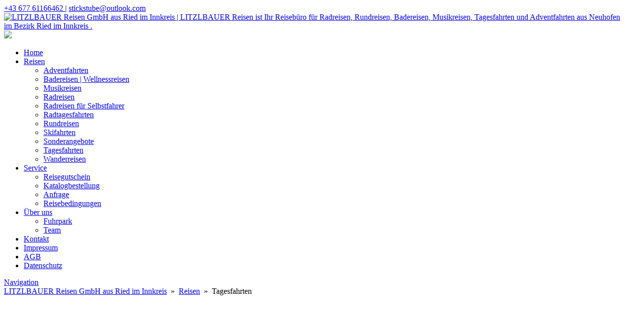

--- FILE ---
content_type: text/html; charset=UTF-8
request_url: https://www.litzlbauer-reisen.at/reisen/tagesfahrten/
body_size: 19807
content:












<!DOCTYPE html>


<html lang="de" dir="ltr">

<head>

												
<!-- =========================== -->
<!--    done by: R&R Web GmbH    -->
<!--      www.rundrweb.com       -->
<!--           Bruck 51          -->
<!--       A-4722 Peuerbach      -->
<!--     Tel: 0043 7276 29901    -->
<!--   Fax: 0043 7276 29901-10   -->
<!-- eMail: office@rundrweb.com  -->
<!--   https://www.rundrweb.com  -->
<!-- =========================== -->




<!-- SITE META -->

<meta charset="utf-8">

<meta name="description" content="LITZLBAUER Reisen ist Ihr Reisebüro für Radreisen, Rundreisen, Badereisen, Musikreisen, Tagesfahrten und Adventfahrten aus Neuhofen im Bezirk Ried im Innkreis .">
<meta name="keywords" content="">
<meta name="viewport" content="width=device-width, initial-scale=1.0">

<title>Tagesfahrten - LITZLBAUER Reisen GmbH aus Ried im InnkreisLITZLBAUER Reisen GmbH aus Ried im Innkreis</title>


<!-- CSS & PHP INCLUDES -->


<link rel="icon" href="/favicon.ico" type="image/x-icon">
<link rel="stylesheet" type="text/css" href="https://www.litzlbauer-reisen.at/wp/wp-content/themes/rundr-beyer/includes/mj-css.php">

<link rel="stylesheet" type="text/css" href="https://www.litzlbauer-reisen.at/wp/wp-content/themes/rundr-beyer/includes/libs/font-awesome.min.css">


<style type="text/css">

/* MOBIMENU                                                                  */
/* ------------------------------------------------------------------------- */

#mobimenu {
	display: none;
	position: fixed;
	width: 100%;
	z-index: 9999;
	bottom: 0;
	background-color: #0083B5;
	padding: 10px 5px !important;
	margin: 0 !important;
	border-top: 1px solid rgba(255,255,255,0.5);
	box-shadow: 0px 0px 10px rgba(0, 0, 0, 0.2);
}

#mobimenu-menu {
	display: block;
	width: 100%;
	margin: 0 auto;
	text-align: center;
}

#mobimenu-menu li {
	float: left;
	width: 20%;
	margin: 0 !important;
	padding: 0 !important;
}

#mobimenu-menu li * {
	color: #fff;
}

#mobimenu-menu li a .fa {
	margin: 3px;
}

@media screen
and (max-width: 500px)
and (orientation: portrait) {

	body { padding-bottom: 45px; }
	.scrolltotop { visibility: hidden !important; }
	footer { border-bottom: 0; }
	#mobimenu { display: block;	}
	#nav-main .menu { padding-bottom: 80px; }

}

@media screen
and (max-width: 800px)
and (orientation: landscape) {

	body, #top-bar { padding-right: 30px; }
	#logo { max-width: 250px; }
	.scrolltotop { visibility: hidden !important; }
	footer { border-bottom: 0; }
	#nav-main .menu { padding-right: 80px; }
	.menu-icon {display: inline-block;margin-right: 50px;}
	#navi-right {margin-right: 30px;}

	#mobimenu {
		display: block;
		bottom: 0; top: 0;
		right: 0;
		width: 60px;
		min-height: 100%;
		text-align: center;
	}

	#mobimenu-menu {
		position: absolute;
		bottom: 10px;
		right: 1px;
	}

	#mobimenu-menu li {
		float: none;
		display: block;
		width: 100%;
		margin-bottom: 6px !important;
		margin-top: 10px !important;
	}

}

#page_lightbox { padding-right: 0 !important; }

#page_lightbox #mobimenu { display: none !important; }

</style>


<script type="text/javascript">

	function mj_scroll_to_top() { $('html, body').animate({scrollTop : 0},800);	}
	function mj_toggle_menu() {	$('#nav-main').slideToggle(); }

</script>



<link href="//www.litzlbauer-reisen.at/wp/wp-content/uploads/omgf/omgf-stylesheet-76/omgf-stylesheet-76.css?ver=1671640023" rel="stylesheet">
<!-- WORDPRESS HEADER -->


<meta name='robots' content='index, follow, max-image-preview:large, max-snippet:-1, max-video-preview:-1' />

	<!-- This site is optimized with the Yoast SEO plugin v26.7 - https://yoast.com/wordpress/plugins/seo/ -->
	<meta name="description" content="Hier finden Sie die verschiedensten Tagesfahrten von LITZLBAUER Reisen GmbH aus Neuhofen im Innkreis in Oberösterreich" />
	<link rel="canonical" href="https://www.litzlbauer-reisen.at/reisen/tagesfahrten/" />
	<meta property="og:locale" content="de_DE" />
	<meta property="og:type" content="article" />
	<meta property="og:title" content="Tagesfahrten - LITZLBAUER Reisen GmbH aus Ried im Innkreis" />
	<meta property="og:description" content="Hier finden Sie die verschiedensten Tagesfahrten von LITZLBAUER Reisen GmbH aus Neuhofen im Innkreis in Oberösterreich" />
	<meta property="og:url" content="https://www.litzlbauer-reisen.at/reisen/tagesfahrten/" />
	<meta property="og:site_name" content="LITZLBAUER Reisen GmbH aus Ried im Innkreis" />
	<meta property="article:modified_time" content="2023-03-23T10:12:23+00:00" />
	<meta name="twitter:card" content="summary_large_image" />
	<meta name="twitter:label1" content="Geschätzte Lesezeit" />
	<meta name="twitter:data1" content="1 Minute" />
	<script type="application/ld+json" class="yoast-schema-graph">{"@context":"https://schema.org","@graph":[{"@type":"WebPage","@id":"https://www.litzlbauer-reisen.at/reisen/tagesfahrten/","url":"https://www.litzlbauer-reisen.at/reisen/tagesfahrten/","name":"Tagesfahrten - LITZLBAUER Reisen GmbH aus Ried im Innkreis","isPartOf":{"@id":"https://www.litzlbauer-reisen.at/#website"},"datePublished":"2022-11-27T23:16:40+00:00","dateModified":"2023-03-23T10:12:23+00:00","description":"Hier finden Sie die verschiedensten Tagesfahrten von LITZLBAUER Reisen GmbH aus Neuhofen im Innkreis in Oberösterreich","breadcrumb":{"@id":"https://www.litzlbauer-reisen.at/reisen/tagesfahrten/#breadcrumb"},"inLanguage":"de","potentialAction":[{"@type":"ReadAction","target":["https://www.litzlbauer-reisen.at/reisen/tagesfahrten/"]}]},{"@type":"BreadcrumbList","@id":"https://www.litzlbauer-reisen.at/reisen/tagesfahrten/#breadcrumb","itemListElement":[{"@type":"ListItem","position":1,"name":"Startseite","item":"https://www.litzlbauer-reisen.at/"},{"@type":"ListItem","position":2,"name":"Reisen","item":"https://www.litzlbauer-reisen.at/reisen/"},{"@type":"ListItem","position":3,"name":"Tagesfahrten"}]},{"@type":"WebSite","@id":"https://www.litzlbauer-reisen.at/#website","url":"https://www.litzlbauer-reisen.at/","name":"LITZLBAUER Reisen GmbH aus Ried im Innkreis","description":"LITZLBAUER Reisen ist Ihr Reisebüro für Radreisen, Rundreisen, Badereisen, Musikreisen, Tagesfahrten und Adventfahrten aus Neuhofen im Bezirk Ried im Innkreis .","potentialAction":[{"@type":"SearchAction","target":{"@type":"EntryPoint","urlTemplate":"https://www.litzlbauer-reisen.at/?s={search_term_string}"},"query-input":{"@type":"PropertyValueSpecification","valueRequired":true,"valueName":"search_term_string"}}],"inLanguage":"de"}]}</script>
	<!-- / Yoast SEO plugin. -->


<link rel="alternate" title="oEmbed (JSON)" type="application/json+oembed" href="https://www.litzlbauer-reisen.at/wp-json/oembed/1.0/embed?url=https%3A%2F%2Fwww.litzlbauer-reisen.at%2Freisen%2Ftagesfahrten%2F" />
<link rel="alternate" title="oEmbed (XML)" type="text/xml+oembed" href="https://www.litzlbauer-reisen.at/wp-json/oembed/1.0/embed?url=https%3A%2F%2Fwww.litzlbauer-reisen.at%2Freisen%2Ftagesfahrten%2F&#038;format=xml" />
<style id='wp-img-auto-sizes-contain-inline-css' type='text/css'>
img:is([sizes=auto i],[sizes^="auto," i]){contain-intrinsic-size:3000px 1500px}
/*# sourceURL=wp-img-auto-sizes-contain-inline-css */
</style>
<style id='wp-block-library-inline-css' type='text/css'>
:root{--wp-block-synced-color:#7a00df;--wp-block-synced-color--rgb:122,0,223;--wp-bound-block-color:var(--wp-block-synced-color);--wp-editor-canvas-background:#ddd;--wp-admin-theme-color:#007cba;--wp-admin-theme-color--rgb:0,124,186;--wp-admin-theme-color-darker-10:#006ba1;--wp-admin-theme-color-darker-10--rgb:0,107,160.5;--wp-admin-theme-color-darker-20:#005a87;--wp-admin-theme-color-darker-20--rgb:0,90,135;--wp-admin-border-width-focus:2px}@media (min-resolution:192dpi){:root{--wp-admin-border-width-focus:1.5px}}.wp-element-button{cursor:pointer}:root .has-very-light-gray-background-color{background-color:#eee}:root .has-very-dark-gray-background-color{background-color:#313131}:root .has-very-light-gray-color{color:#eee}:root .has-very-dark-gray-color{color:#313131}:root .has-vivid-green-cyan-to-vivid-cyan-blue-gradient-background{background:linear-gradient(135deg,#00d084,#0693e3)}:root .has-purple-crush-gradient-background{background:linear-gradient(135deg,#34e2e4,#4721fb 50%,#ab1dfe)}:root .has-hazy-dawn-gradient-background{background:linear-gradient(135deg,#faaca8,#dad0ec)}:root .has-subdued-olive-gradient-background{background:linear-gradient(135deg,#fafae1,#67a671)}:root .has-atomic-cream-gradient-background{background:linear-gradient(135deg,#fdd79a,#004a59)}:root .has-nightshade-gradient-background{background:linear-gradient(135deg,#330968,#31cdcf)}:root .has-midnight-gradient-background{background:linear-gradient(135deg,#020381,#2874fc)}:root{--wp--preset--font-size--normal:16px;--wp--preset--font-size--huge:42px}.has-regular-font-size{font-size:1em}.has-larger-font-size{font-size:2.625em}.has-normal-font-size{font-size:var(--wp--preset--font-size--normal)}.has-huge-font-size{font-size:var(--wp--preset--font-size--huge)}.has-text-align-center{text-align:center}.has-text-align-left{text-align:left}.has-text-align-right{text-align:right}.has-fit-text{white-space:nowrap!important}#end-resizable-editor-section{display:none}.aligncenter{clear:both}.items-justified-left{justify-content:flex-start}.items-justified-center{justify-content:center}.items-justified-right{justify-content:flex-end}.items-justified-space-between{justify-content:space-between}.screen-reader-text{border:0;clip-path:inset(50%);height:1px;margin:-1px;overflow:hidden;padding:0;position:absolute;width:1px;word-wrap:normal!important}.screen-reader-text:focus{background-color:#ddd;clip-path:none;color:#444;display:block;font-size:1em;height:auto;left:5px;line-height:normal;padding:15px 23px 14px;text-decoration:none;top:5px;width:auto;z-index:100000}html :where(.has-border-color){border-style:solid}html :where([style*=border-top-color]){border-top-style:solid}html :where([style*=border-right-color]){border-right-style:solid}html :where([style*=border-bottom-color]){border-bottom-style:solid}html :where([style*=border-left-color]){border-left-style:solid}html :where([style*=border-width]){border-style:solid}html :where([style*=border-top-width]){border-top-style:solid}html :where([style*=border-right-width]){border-right-style:solid}html :where([style*=border-bottom-width]){border-bottom-style:solid}html :where([style*=border-left-width]){border-left-style:solid}html :where(img[class*=wp-image-]){height:auto;max-width:100%}:where(figure){margin:0 0 1em}html :where(.is-position-sticky){--wp-admin--admin-bar--position-offset:var(--wp-admin--admin-bar--height,0px)}@media screen and (max-width:600px){html :where(.is-position-sticky){--wp-admin--admin-bar--position-offset:0px}}

/*# sourceURL=wp-block-library-inline-css */
</style><style id='global-styles-inline-css' type='text/css'>
:root{--wp--preset--aspect-ratio--square: 1;--wp--preset--aspect-ratio--4-3: 4/3;--wp--preset--aspect-ratio--3-4: 3/4;--wp--preset--aspect-ratio--3-2: 3/2;--wp--preset--aspect-ratio--2-3: 2/3;--wp--preset--aspect-ratio--16-9: 16/9;--wp--preset--aspect-ratio--9-16: 9/16;--wp--preset--color--black: #000000;--wp--preset--color--cyan-bluish-gray: #abb8c3;--wp--preset--color--white: #ffffff;--wp--preset--color--pale-pink: #f78da7;--wp--preset--color--vivid-red: #cf2e2e;--wp--preset--color--luminous-vivid-orange: #ff6900;--wp--preset--color--luminous-vivid-amber: #fcb900;--wp--preset--color--light-green-cyan: #7bdcb5;--wp--preset--color--vivid-green-cyan: #00d084;--wp--preset--color--pale-cyan-blue: #8ed1fc;--wp--preset--color--vivid-cyan-blue: #0693e3;--wp--preset--color--vivid-purple: #9b51e0;--wp--preset--gradient--vivid-cyan-blue-to-vivid-purple: linear-gradient(135deg,rgb(6,147,227) 0%,rgb(155,81,224) 100%);--wp--preset--gradient--light-green-cyan-to-vivid-green-cyan: linear-gradient(135deg,rgb(122,220,180) 0%,rgb(0,208,130) 100%);--wp--preset--gradient--luminous-vivid-amber-to-luminous-vivid-orange: linear-gradient(135deg,rgb(252,185,0) 0%,rgb(255,105,0) 100%);--wp--preset--gradient--luminous-vivid-orange-to-vivid-red: linear-gradient(135deg,rgb(255,105,0) 0%,rgb(207,46,46) 100%);--wp--preset--gradient--very-light-gray-to-cyan-bluish-gray: linear-gradient(135deg,rgb(238,238,238) 0%,rgb(169,184,195) 100%);--wp--preset--gradient--cool-to-warm-spectrum: linear-gradient(135deg,rgb(74,234,220) 0%,rgb(151,120,209) 20%,rgb(207,42,186) 40%,rgb(238,44,130) 60%,rgb(251,105,98) 80%,rgb(254,248,76) 100%);--wp--preset--gradient--blush-light-purple: linear-gradient(135deg,rgb(255,206,236) 0%,rgb(152,150,240) 100%);--wp--preset--gradient--blush-bordeaux: linear-gradient(135deg,rgb(254,205,165) 0%,rgb(254,45,45) 50%,rgb(107,0,62) 100%);--wp--preset--gradient--luminous-dusk: linear-gradient(135deg,rgb(255,203,112) 0%,rgb(199,81,192) 50%,rgb(65,88,208) 100%);--wp--preset--gradient--pale-ocean: linear-gradient(135deg,rgb(255,245,203) 0%,rgb(182,227,212) 50%,rgb(51,167,181) 100%);--wp--preset--gradient--electric-grass: linear-gradient(135deg,rgb(202,248,128) 0%,rgb(113,206,126) 100%);--wp--preset--gradient--midnight: linear-gradient(135deg,rgb(2,3,129) 0%,rgb(40,116,252) 100%);--wp--preset--font-size--small: 13px;--wp--preset--font-size--medium: 20px;--wp--preset--font-size--large: 36px;--wp--preset--font-size--x-large: 42px;--wp--preset--spacing--20: 0.44rem;--wp--preset--spacing--30: 0.67rem;--wp--preset--spacing--40: 1rem;--wp--preset--spacing--50: 1.5rem;--wp--preset--spacing--60: 2.25rem;--wp--preset--spacing--70: 3.38rem;--wp--preset--spacing--80: 5.06rem;--wp--preset--shadow--natural: 6px 6px 9px rgba(0, 0, 0, 0.2);--wp--preset--shadow--deep: 12px 12px 50px rgba(0, 0, 0, 0.4);--wp--preset--shadow--sharp: 6px 6px 0px rgba(0, 0, 0, 0.2);--wp--preset--shadow--outlined: 6px 6px 0px -3px rgb(255, 255, 255), 6px 6px rgb(0, 0, 0);--wp--preset--shadow--crisp: 6px 6px 0px rgb(0, 0, 0);}:where(.is-layout-flex){gap: 0.5em;}:where(.is-layout-grid){gap: 0.5em;}body .is-layout-flex{display: flex;}.is-layout-flex{flex-wrap: wrap;align-items: center;}.is-layout-flex > :is(*, div){margin: 0;}body .is-layout-grid{display: grid;}.is-layout-grid > :is(*, div){margin: 0;}:where(.wp-block-columns.is-layout-flex){gap: 2em;}:where(.wp-block-columns.is-layout-grid){gap: 2em;}:where(.wp-block-post-template.is-layout-flex){gap: 1.25em;}:where(.wp-block-post-template.is-layout-grid){gap: 1.25em;}.has-black-color{color: var(--wp--preset--color--black) !important;}.has-cyan-bluish-gray-color{color: var(--wp--preset--color--cyan-bluish-gray) !important;}.has-white-color{color: var(--wp--preset--color--white) !important;}.has-pale-pink-color{color: var(--wp--preset--color--pale-pink) !important;}.has-vivid-red-color{color: var(--wp--preset--color--vivid-red) !important;}.has-luminous-vivid-orange-color{color: var(--wp--preset--color--luminous-vivid-orange) !important;}.has-luminous-vivid-amber-color{color: var(--wp--preset--color--luminous-vivid-amber) !important;}.has-light-green-cyan-color{color: var(--wp--preset--color--light-green-cyan) !important;}.has-vivid-green-cyan-color{color: var(--wp--preset--color--vivid-green-cyan) !important;}.has-pale-cyan-blue-color{color: var(--wp--preset--color--pale-cyan-blue) !important;}.has-vivid-cyan-blue-color{color: var(--wp--preset--color--vivid-cyan-blue) !important;}.has-vivid-purple-color{color: var(--wp--preset--color--vivid-purple) !important;}.has-black-background-color{background-color: var(--wp--preset--color--black) !important;}.has-cyan-bluish-gray-background-color{background-color: var(--wp--preset--color--cyan-bluish-gray) !important;}.has-white-background-color{background-color: var(--wp--preset--color--white) !important;}.has-pale-pink-background-color{background-color: var(--wp--preset--color--pale-pink) !important;}.has-vivid-red-background-color{background-color: var(--wp--preset--color--vivid-red) !important;}.has-luminous-vivid-orange-background-color{background-color: var(--wp--preset--color--luminous-vivid-orange) !important;}.has-luminous-vivid-amber-background-color{background-color: var(--wp--preset--color--luminous-vivid-amber) !important;}.has-light-green-cyan-background-color{background-color: var(--wp--preset--color--light-green-cyan) !important;}.has-vivid-green-cyan-background-color{background-color: var(--wp--preset--color--vivid-green-cyan) !important;}.has-pale-cyan-blue-background-color{background-color: var(--wp--preset--color--pale-cyan-blue) !important;}.has-vivid-cyan-blue-background-color{background-color: var(--wp--preset--color--vivid-cyan-blue) !important;}.has-vivid-purple-background-color{background-color: var(--wp--preset--color--vivid-purple) !important;}.has-black-border-color{border-color: var(--wp--preset--color--black) !important;}.has-cyan-bluish-gray-border-color{border-color: var(--wp--preset--color--cyan-bluish-gray) !important;}.has-white-border-color{border-color: var(--wp--preset--color--white) !important;}.has-pale-pink-border-color{border-color: var(--wp--preset--color--pale-pink) !important;}.has-vivid-red-border-color{border-color: var(--wp--preset--color--vivid-red) !important;}.has-luminous-vivid-orange-border-color{border-color: var(--wp--preset--color--luminous-vivid-orange) !important;}.has-luminous-vivid-amber-border-color{border-color: var(--wp--preset--color--luminous-vivid-amber) !important;}.has-light-green-cyan-border-color{border-color: var(--wp--preset--color--light-green-cyan) !important;}.has-vivid-green-cyan-border-color{border-color: var(--wp--preset--color--vivid-green-cyan) !important;}.has-pale-cyan-blue-border-color{border-color: var(--wp--preset--color--pale-cyan-blue) !important;}.has-vivid-cyan-blue-border-color{border-color: var(--wp--preset--color--vivid-cyan-blue) !important;}.has-vivid-purple-border-color{border-color: var(--wp--preset--color--vivid-purple) !important;}.has-vivid-cyan-blue-to-vivid-purple-gradient-background{background: var(--wp--preset--gradient--vivid-cyan-blue-to-vivid-purple) !important;}.has-light-green-cyan-to-vivid-green-cyan-gradient-background{background: var(--wp--preset--gradient--light-green-cyan-to-vivid-green-cyan) !important;}.has-luminous-vivid-amber-to-luminous-vivid-orange-gradient-background{background: var(--wp--preset--gradient--luminous-vivid-amber-to-luminous-vivid-orange) !important;}.has-luminous-vivid-orange-to-vivid-red-gradient-background{background: var(--wp--preset--gradient--luminous-vivid-orange-to-vivid-red) !important;}.has-very-light-gray-to-cyan-bluish-gray-gradient-background{background: var(--wp--preset--gradient--very-light-gray-to-cyan-bluish-gray) !important;}.has-cool-to-warm-spectrum-gradient-background{background: var(--wp--preset--gradient--cool-to-warm-spectrum) !important;}.has-blush-light-purple-gradient-background{background: var(--wp--preset--gradient--blush-light-purple) !important;}.has-blush-bordeaux-gradient-background{background: var(--wp--preset--gradient--blush-bordeaux) !important;}.has-luminous-dusk-gradient-background{background: var(--wp--preset--gradient--luminous-dusk) !important;}.has-pale-ocean-gradient-background{background: var(--wp--preset--gradient--pale-ocean) !important;}.has-electric-grass-gradient-background{background: var(--wp--preset--gradient--electric-grass) !important;}.has-midnight-gradient-background{background: var(--wp--preset--gradient--midnight) !important;}.has-small-font-size{font-size: var(--wp--preset--font-size--small) !important;}.has-medium-font-size{font-size: var(--wp--preset--font-size--medium) !important;}.has-large-font-size{font-size: var(--wp--preset--font-size--large) !important;}.has-x-large-font-size{font-size: var(--wp--preset--font-size--x-large) !important;}
/*# sourceURL=global-styles-inline-css */
</style>

<style id='classic-theme-styles-inline-css' type='text/css'>
/*! This file is auto-generated */
.wp-block-button__link{color:#fff;background-color:#32373c;border-radius:9999px;box-shadow:none;text-decoration:none;padding:calc(.667em + 2px) calc(1.333em + 2px);font-size:1.125em}.wp-block-file__button{background:#32373c;color:#fff;text-decoration:none}
/*# sourceURL=/wp-includes/css/classic-themes.min.css */
</style>
<link rel='stylesheet' id='contact-form-7-css' href='https://www.litzlbauer-reisen.at/wp/wp-content/plugins/contact-form-7/includes/css/styles.css?ver=6.1.4' type='text/css' media='all' />
<link rel='stylesheet' id='ye_dynamic-css' href='https://www.litzlbauer-reisen.at/wp/wp-content/plugins/youtube-embed/css/main.min.css?ver=5.4' type='text/css' media='all' />
<link rel='stylesheet' id='cmplz-general-css' href='https://www.litzlbauer-reisen.at/wp/wp-content/plugins/complianz-gdpr/assets/css/cookieblocker.min.css?ver=1765985536' type='text/css' media='all' />
<link rel='stylesheet' id='rtbs-css' href='https://www.litzlbauer-reisen.at/wp/wp-content/plugins/responsive-tabs/inc/css/rtbs_style.min.css?ver=4.0.11' type='text/css' media='all' />
<link rel="stylesheet" type="text/css" href="https://www.litzlbauer-reisen.at/wp/wp-content/plugins/nextend-smart-slider3-pro/Public/SmartSlider3/Application/Frontend/Assets/dist/smartslider.min.css?ver=c397fa89" media="all">
<link rel="stylesheet" type="text/css" href="//www.litzlbauer-reisen.at/wp/wp-content/uploads/omgf/omgf-stylesheet-93/omgf-stylesheet-93.css?ver=1671640023" media="all">
<link rel="stylesheet" type="text/css" href="https://www.litzlbauer-reisen.at/wp/wp-content/plugins/nextend-smart-slider3-pro/Public/SmartSlider3Pro/Application/Frontend/Assets/icons/fontawesome/dist/fontawesome.min.css?ver=c397fa89" media="all">
<style data-related="n2-ss-2">div#n2-ss-2 .n2-ss-slider-1{display:grid;position:relative;}div#n2-ss-2 .n2-ss-slider-2{display:grid;position:relative;overflow:hidden;padding:0px 0px 0px 0px;border:0px solid RGBA(62,62,62,1);border-radius:0px;background-clip:padding-box;background-repeat:repeat;background-position:50% 50%;background-size:cover;background-attachment:scroll;z-index:1;}div#n2-ss-2:not(.n2-ss-loaded) .n2-ss-slider-2{background-image:none !important;}div#n2-ss-2 .n2-ss-slider-3{display:grid;grid-template-areas:'cover';position:relative;overflow:hidden;z-index:10;}div#n2-ss-2 .n2-ss-slider-3 > *{grid-area:cover;}div#n2-ss-2 .n2-ss-slide-backgrounds,div#n2-ss-2 .n2-ss-slider-3 > .n2-ss-divider{position:relative;}div#n2-ss-2 .n2-ss-slide-backgrounds{z-index:10;}div#n2-ss-2 .n2-ss-slide-backgrounds > *{overflow:hidden;}div#n2-ss-2 .n2-ss-slide-background{transform:translateX(-100000px);}div#n2-ss-2 .n2-ss-slider-4{place-self:center;position:relative;width:100%;height:100%;z-index:20;display:grid;grid-template-areas:'slide';}div#n2-ss-2 .n2-ss-slider-4 > *{grid-area:slide;}div#n2-ss-2.n2-ss-full-page--constrain-ratio .n2-ss-slider-4{height:auto;}div#n2-ss-2 .n2-ss-slide{display:grid;place-items:center;grid-auto-columns:100%;position:relative;z-index:20;-webkit-backface-visibility:hidden;transform:translateX(-100000px);}div#n2-ss-2 .n2-ss-slide{perspective:1000px;}div#n2-ss-2 .n2-ss-slide-active{z-index:21;}.n2-ss-background-animation{position:absolute;top:0;left:0;width:100%;height:100%;z-index:3;}div#n2-ss-2 .nextend-arrow{cursor:pointer;overflow:hidden;line-height:0 !important;z-index:18;-webkit-user-select:none;}div#n2-ss-2 .nextend-arrow img{position:relative;display:block;}div#n2-ss-2 .nextend-arrow img.n2-arrow-hover-img{display:none;}div#n2-ss-2 .nextend-arrow:FOCUS img.n2-arrow-hover-img,div#n2-ss-2 .nextend-arrow:HOVER img.n2-arrow-hover-img{display:inline;}div#n2-ss-2 .nextend-arrow:FOCUS img.n2-arrow-normal-img,div#n2-ss-2 .nextend-arrow:HOVER img.n2-arrow-normal-img{display:none;}div#n2-ss-2 .nextend-arrow-animated{overflow:hidden;}div#n2-ss-2 .nextend-arrow-animated > div{position:relative;}div#n2-ss-2 .nextend-arrow-animated .n2-active{position:absolute;}div#n2-ss-2 .nextend-arrow-animated-fade{transition:background 0.3s, opacity 0.4s;}div#n2-ss-2 .nextend-arrow-animated-horizontal > div{transition:all 0.4s;transform:none;}div#n2-ss-2 .nextend-arrow-animated-horizontal .n2-active{top:0;}div#n2-ss-2 .nextend-arrow-previous.nextend-arrow-animated-horizontal .n2-active{left:100%;}div#n2-ss-2 .nextend-arrow-next.nextend-arrow-animated-horizontal .n2-active{right:100%;}div#n2-ss-2 .nextend-arrow-previous.nextend-arrow-animated-horizontal:HOVER > div,div#n2-ss-2 .nextend-arrow-previous.nextend-arrow-animated-horizontal:FOCUS > div{transform:translateX(-100%);}div#n2-ss-2 .nextend-arrow-next.nextend-arrow-animated-horizontal:HOVER > div,div#n2-ss-2 .nextend-arrow-next.nextend-arrow-animated-horizontal:FOCUS > div{transform:translateX(100%);}div#n2-ss-2 .nextend-arrow-animated-vertical > div{transition:all 0.4s;transform:none;}div#n2-ss-2 .nextend-arrow-animated-vertical .n2-active{left:0;}div#n2-ss-2 .nextend-arrow-previous.nextend-arrow-animated-vertical .n2-active{top:100%;}div#n2-ss-2 .nextend-arrow-next.nextend-arrow-animated-vertical .n2-active{bottom:100%;}div#n2-ss-2 .nextend-arrow-previous.nextend-arrow-animated-vertical:HOVER > div,div#n2-ss-2 .nextend-arrow-previous.nextend-arrow-animated-vertical:FOCUS > div{transform:translateY(-100%);}div#n2-ss-2 .nextend-arrow-next.nextend-arrow-animated-vertical:HOVER > div,div#n2-ss-2 .nextend-arrow-next.nextend-arrow-animated-vertical:FOCUS > div{transform:translateY(100%);}div#n2-ss-2 .n2-ss-slide-limiter{max-width:10000px;}div#n2-ss-2 .n-uc-jTPIKVEUE1F7{padding:0px 0px 0px 0px}div#n2-ss-2 .n-uc-mAu4HsHCwZ2U{padding:0px 0px 0px 0px}div#n2-ss-2 .n-uc-kpQWIpNNtI3r{padding:0px 0px 0px 0px}div#n2-ss-2 .n-uc-QRfRkfnYejyd{padding:0px 0px 0px 0px}div#n2-ss-2 .n-uc-HpGsh6lF7Asd{padding:0px 0px 0px 0px}div#n2-ss-2 .n-uc-QiX5M5EJ50Ci{padding:0px 0px 0px 0px}div#n2-ss-2 .n-uc-9lzAVD6hmmvi{padding:0px 0px 0px 0px}div#n2-ss-2 .n-uc-iqVf4UnjdQxp{padding:0px 0px 0px 0px}div#n2-ss-2 .n-uc-W6ZeiKi50HTV{padding:0px 0px 0px 0px}div#n2-ss-2 .n-uc-Bu6nbsGbYdSB{padding:0px 0px 0px 0px}div#n2-ss-2 .n-uc-W0DuIPh6WY42{padding:0px 0px 0px 0px}div#n2-ss-2 .n-uc-LrqNxuNpzqUZ{padding:0px 0px 0px 0px}div#n2-ss-2 .nextend-arrow img{width: 32px}@media (min-width: 1200px){div#n2-ss-2 [data-hide-desktopportrait="1"]{display: none !important;}}@media (orientation: landscape) and (max-width: 1199px) and (min-width: 901px),(orientation: portrait) and (max-width: 1199px) and (min-width: 701px){div#n2-ss-2 [data-hide-tabletportrait="1"]{display: none !important;}}@media (orientation: landscape) and (max-width: 900px),(orientation: portrait) and (max-width: 700px){div#n2-ss-2 [data-hide-mobileportrait="1"]{display: none !important;}div#n2-ss-2 .nextend-arrow img{width: 16px}}</style>
<style data-related="n2-ss-31">div#n2-ss-31 .n2-ss-slider-1{display:grid;position:relative;}div#n2-ss-31 .n2-ss-slider-2{display:grid;position:relative;overflow:hidden;padding:0px 0px 0px 0px;border:0px solid RGBA(62,62,62,1);border-radius:0px;background-clip:padding-box;background-repeat:repeat;background-position:50% 50%;background-size:cover;background-attachment:scroll;z-index:1;}div#n2-ss-31:not(.n2-ss-loaded) .n2-ss-slider-2{background-image:none !important;}div#n2-ss-31 .n2-ss-slider-3{display:grid;grid-template-areas:'cover';position:relative;overflow:hidden;z-index:10;}div#n2-ss-31 .n2-ss-slider-3 > *{grid-area:cover;}div#n2-ss-31 .n2-ss-slide-backgrounds,div#n2-ss-31 .n2-ss-slider-3 > .n2-ss-divider{position:relative;}div#n2-ss-31 .n2-ss-slide-backgrounds{z-index:10;}div#n2-ss-31 .n2-ss-slide-backgrounds > *{overflow:hidden;}div#n2-ss-31 .n2-ss-slide-background{transform:translateX(-100000px);}div#n2-ss-31 .n2-ss-slider-4{place-self:center;position:relative;width:100%;height:100%;z-index:20;display:grid;grid-template-areas:'slide';}div#n2-ss-31 .n2-ss-slider-4 > *{grid-area:slide;}div#n2-ss-31.n2-ss-full-page--constrain-ratio .n2-ss-slider-4{height:auto;}div#n2-ss-31 .n2-ss-slide{display:grid;place-items:center;grid-auto-columns:100%;position:relative;z-index:20;-webkit-backface-visibility:hidden;transform:translateX(-100000px);}div#n2-ss-31 .n2-ss-slide{perspective:1000px;}div#n2-ss-31 .n2-ss-slide-active{z-index:21;}.n2-ss-background-animation{position:absolute;top:0;left:0;width:100%;height:100%;z-index:3;}div#n2-ss-31 .n-uc-LAYBAXiTP8rp-inner{border-width:0px 0px 0px 0px ;border-style:solid;border-color:RGBA(255,255,255,1);}div#n2-ss-31 .n-uc-LAYBAXiTP8rp-inner:HOVER{border-width:0px 0px 0px 0px ;border-style:solid;border-color:RGBA(255,255,255,1);}div#n2-ss-31 .n-uc-0tdDskMUwoX3-inner{border-width:0px 0px 0px 0px ;border-style:solid;border-color:RGBA(255,255,255,1);}div#n2-ss-31 .n-uc-0tdDskMUwoX3-inner:HOVER{border-width:0px 0px 0px 0px ;border-style:solid;border-color:RGBA(255,255,255,1);}div#n2-ss-31 .n2-font-d8b54d2c270a29c612fa2bbd6a316464-hover{font-family: 'Istok Web';color: #ffffff;font-size:112.5%;text-shadow: none;line-height: 1.5;font-weight: normal;font-style: normal;text-decoration: none;text-align: left;letter-spacing: 2px;word-spacing: normal;text-transform: uppercase;font-weight: normal;}div#n2-ss-31 .n-uc-YvuIMRqsPFXz-inner{border-width:0px 0px 0px 0px ;border-style:solid;border-color:RGBA(255,255,255,1);}div#n2-ss-31 .n-uc-YvuIMRqsPFXz-inner:HOVER{border-width:0px 0px 0px 0px ;border-style:solid;border-color:RGBA(255,255,255,1);}div#n2-ss-31 .n-uc-o5uC6eYPJ3QS-inner{border-width:0px 0px 0px 0px ;border-style:solid;border-color:RGBA(255,255,255,1);}div#n2-ss-31 .n-uc-o5uC6eYPJ3QS-inner:HOVER{border-width:0px 0px 0px 0px ;border-style:solid;border-color:RGBA(255,255,255,1);}div#n2-ss-31 .n-uc-mxNxoBZwHdMu-inner{border-width:0px 0px 0px 0px ;border-style:solid;border-color:RGBA(255,255,255,1);}div#n2-ss-31 .n-uc-mxNxoBZwHdMu-inner:HOVER{border-width:0px 0px 0px 0px ;border-style:solid;border-color:RGBA(255,255,255,1);}div#n2-ss-31 .n2-font-c3f48f270d7eafd5471ed4d4c5bf6501-paragraph{font-family: 'Istok Web';color: #ffffff;font-size:112.5%;text-shadow: none;line-height: 1.5;font-weight: normal;font-style: normal;text-decoration: none;text-align: right;letter-spacing: 1px;word-spacing: normal;text-transform: none;font-weight: 400;}div#n2-ss-31 .n2-font-c3f48f270d7eafd5471ed4d4c5bf6501-paragraph a, div#n2-ss-31 .n2-font-c3f48f270d7eafd5471ed4d4c5bf6501-paragraph a:FOCUS{font-family: 'Istok Web';color: #ffffff;font-size:100%;text-shadow: none;line-height: 1.5;font-weight: normal;font-style: normal;text-decoration: none;text-align: right;letter-spacing: 1px;word-spacing: normal;text-transform: none;font-weight: 400;}div#n2-ss-31 .n2-font-c3f48f270d7eafd5471ed4d4c5bf6501-paragraph a:HOVER, div#n2-ss-31 .n2-font-c3f48f270d7eafd5471ed4d4c5bf6501-paragraph a:ACTIVE{font-family: 'Istok Web';color: #ffffff;font-size:100%;text-shadow: none;line-height: 1.5;font-weight: normal;font-style: normal;text-decoration: none;text-align: right;letter-spacing: 1px;word-spacing: normal;text-transform: none;font-weight: 400;}div#n2-ss-31 .n-uc-cxldg05O6h4v-inner{border-width:0px 0px 0px 0px ;border-style:solid;border-color:RGBA(255,255,255,1);}div#n2-ss-31 .n-uc-cxldg05O6h4v-inner:HOVER{border-width:0px 0px 0px 0px ;border-style:solid;border-color:RGBA(255,255,255,1);}div#n2-ss-31 .n2-font-e28a19bea65d00a216ba1d35b0230499-paragraph{font-family: 'Istok Web';color: #454545;font-size:112.5%;text-shadow: none;line-height: 1.5;font-weight: normal;font-style: normal;text-decoration: none;text-align: left;letter-spacing: 1px;word-spacing: normal;text-transform: none;font-weight: bold;}div#n2-ss-31 .n2-font-e28a19bea65d00a216ba1d35b0230499-paragraph a, div#n2-ss-31 .n2-font-e28a19bea65d00a216ba1d35b0230499-paragraph a:FOCUS{font-family: 'Istok Web';color: #f4d310;font-size:100%;text-shadow: none;line-height: 1.5;font-weight: normal;font-style: normal;text-decoration: none;text-align: left;letter-spacing: 1px;word-spacing: normal;text-transform: none;font-weight: bold;}div#n2-ss-31 .n2-font-e28a19bea65d00a216ba1d35b0230499-paragraph a:HOVER, div#n2-ss-31 .n2-font-e28a19bea65d00a216ba1d35b0230499-paragraph a:ACTIVE{font-family: 'Istok Web';color: #f4d310;font-size:100%;text-shadow: none;line-height: 1.5;font-weight: normal;font-style: normal;text-decoration: none;text-align: left;letter-spacing: 1px;word-spacing: normal;text-transform: none;font-weight: bold;}div#n2-ss-31 .n2-ss-slide-limiter{max-width:1920px;}div#n2-ss-31 .n-uc-IkAhVyrlOnse{padding:0px 0px 0px 0px}div#n2-ss-31 .n-uc-VsXPqb3OJBy6-inner{padding:0px 0px 0px 0px;justify-content:center}div#n2-ss-31 .n-uc-VsXPqb3OJBy6{align-self:center;}div#n2-ss-31 .n-uc-LAYBAXiTP8rp-inner{padding:0px 10px 0px 10px}div#n2-ss-31 .n-uc-LAYBAXiTP8rp-inner > .n2-ss-layer-row-inner{width:calc(100% + 1px);margin:-0px;flex-wrap:nowrap;}div#n2-ss-31 .n-uc-LAYBAXiTP8rp-inner > .n2-ss-layer-row-inner > .n2-ss-layer[data-sstype="col"]{margin:0px}div#n2-ss-31 .n-uc-LAYBAXiTP8rp{max-width:1150px}div#n2-ss-31 .n-uc-0tdDskMUwoX3-inner{padding:0px 0px 0px 0px;text-align:left;--ssselfalign:var(--ss-fs);;justify-content:center}div#n2-ss-31 .n-uc-0tdDskMUwoX3{width:50%}div#n2-ss-31 .n-uc-YvuIMRqsPFXz-inner{padding:10px 10px 10px 10px;justify-content:center}div#n2-ss-31 .n-uc-YvuIMRqsPFXz{width:50%}div#n2-ss-31 .n-uc-o5uC6eYPJ3QS-inner{padding:10px 10px 10px 10px}div#n2-ss-31 .n-uc-o5uC6eYPJ3QS-inner > .n2-ss-layer-row-inner{width:calc(100% + 1px);margin:-0px;flex-wrap:nowrap;}div#n2-ss-31 .n-uc-o5uC6eYPJ3QS-inner > .n2-ss-layer-row-inner > .n2-ss-layer[data-sstype="col"]{margin:0px}div#n2-ss-31 .n-uc-mxNxoBZwHdMu-inner{padding:0px 0px 0px 0px;justify-content:center}div#n2-ss-31 .n-uc-mxNxoBZwHdMu{width:50%}div#n2-ss-31 .n-uc-G6x6DPAnlEHT{align-self:var(--ss-fe);}div#n2-ss-31 .n-uc-cxldg05O6h4v-inner{padding:0px 0px 0px 0px;justify-content:center}div#n2-ss-31 .n-uc-cxldg05O6h4v{width:50%}div#n2-ss-31 .n-uc-FBeLVXLdHzd3{--margin-left:5px;align-self:var(--ss-fs);}@media (min-width: 1200px){div#n2-ss-31 [data-hide-desktopportrait="1"]{display: none !important;}}@media (orientation: landscape) and (max-width: 1199px) and (min-width: 901px),(orientation: portrait) and (max-width: 1199px) and (min-width: 701px){div#n2-ss-31 .n-uc-LAYBAXiTP8rp-inner > .n2-ss-layer-row-inner{flex-wrap:nowrap;}div#n2-ss-31 .n-uc-0tdDskMUwoX3-inner{padding:5px 5px 5px 5px}div#n2-ss-31 .n-uc-0tdDskMUwoX3{width:50%}div#n2-ss-31 .n-uc-YvuIMRqsPFXz-inner{padding:5px 5px 5px 5px}div#n2-ss-31 .n-uc-YvuIMRqsPFXz{width:50%}div#n2-ss-31 .n-uc-o5uC6eYPJ3QS-inner > .n2-ss-layer-row-inner{flex-wrap:nowrap;}div#n2-ss-31 .n-uc-mxNxoBZwHdMu{width:50%}div#n2-ss-31 .n-uc-cxldg05O6h4v{width:50%}div#n2-ss-31 [data-hide-tabletportrait="1"]{display: none !important;}}@media (orientation: landscape) and (max-width: 900px),(orientation: portrait) and (max-width: 700px){div#n2-ss-31 .n-uc-VsXPqb3OJBy6-inner{justify-content:center}div#n2-ss-31 .n-uc-LAYBAXiTP8rp-inner > .n2-ss-layer-row-inner{flex-wrap:wrap;}div#n2-ss-31 .n-uc-0tdDskMUwoX3-inner{text-align:center;--ssselfalign:center;}div#n2-ss-31 .n-uc-0tdDskMUwoX3{width:calc(100% - 0px)}div#n2-ss-31 .n-uc-639YioK6Oqtl{--ssfont-scale:0.8}div#n2-ss-31 .n-uc-YvuIMRqsPFXz-inner{padding:0px 0px 0px 0px}div#n2-ss-31 .n-uc-YvuIMRqsPFXz{display:none}div#n2-ss-31 .n-uc-o5uC6eYPJ3QS-inner > .n2-ss-layer-row-inner{flex-wrap:wrap;}div#n2-ss-31 .n-uc-o5uC6eYPJ3QS{display:none}div#n2-ss-31 .n-uc-mxNxoBZwHdMu{width:calc(50% - 0px)}div#n2-ss-31 .n-uc-cxldg05O6h4v{width:calc(50% - 0px)}div#n2-ss-31 [data-hide-mobileportrait="1"]{display: none !important;}}</style>
<style data-related="n2-ss-8">div#n2-ss-8 .n2-ss-slider-1{display:grid;position:relative;}div#n2-ss-8 .n2-ss-slider-2{display:grid;position:relative;overflow:hidden;padding:0px 0px 0px 0px;border:0px solid RGBA(62,62,62,1);border-radius:0px;background-clip:padding-box;background-repeat:repeat;background-position:50% 50%;background-size:cover;background-attachment:scroll;z-index:1;}div#n2-ss-8:not(.n2-ss-loaded) .n2-ss-slider-2{background-image:none !important;}div#n2-ss-8 .n2-ss-slider-3{display:grid;grid-template-areas:'cover';position:relative;overflow:hidden;z-index:10;}div#n2-ss-8 .n2-ss-slider-3 > *{grid-area:cover;}div#n2-ss-8 .n2-ss-slide-backgrounds,div#n2-ss-8 .n2-ss-slider-3 > .n2-ss-divider{position:relative;}div#n2-ss-8 .n2-ss-slide-backgrounds{z-index:10;}div#n2-ss-8 .n2-ss-slide-backgrounds > *{overflow:hidden;}div#n2-ss-8 .n2-ss-slide-background{transform:translateX(-100000px);}div#n2-ss-8 .n2-ss-slider-4{place-self:center;position:relative;width:100%;height:100%;z-index:20;display:grid;grid-template-areas:'slide';}div#n2-ss-8 .n2-ss-slider-4 > *{grid-area:slide;}div#n2-ss-8.n2-ss-full-page--constrain-ratio .n2-ss-slider-4{height:auto;}div#n2-ss-8 .n2-ss-slide{display:grid;place-items:center;grid-auto-columns:100%;position:relative;z-index:20;-webkit-backface-visibility:hidden;transform:translateX(-100000px);}div#n2-ss-8 .n2-ss-slide{perspective:1000px;}div#n2-ss-8 .n2-ss-slide-active{z-index:21;}.n2-ss-background-animation{position:absolute;top:0;left:0;width:100%;height:100%;z-index:3;}div#n2-ss-8 .n2-ss-button-container,div#n2-ss-8 .n2-ss-button-container a{display:block;}div#n2-ss-8 .n2-ss-button-container--non-full-width,div#n2-ss-8 .n2-ss-button-container--non-full-width a{display:inline-block;}div#n2-ss-8 .n2-ss-button-container.n2-ss-nowrap{white-space:nowrap;}div#n2-ss-8 .n2-ss-button-container a div{display:inline;font-size:inherit;text-decoration:inherit;color:inherit;line-height:inherit;font-family:inherit;font-weight:inherit;}div#n2-ss-8 .n2-ss-button-container a > div{display:inline-flex;align-items:center;vertical-align:top;}div#n2-ss-8 .n2-ss-button-container span{font-size:100%;vertical-align:baseline;}div#n2-ss-8 .n2-ss-button-container a[data-iconplacement="left"] span{margin-right:0.3em;}div#n2-ss-8 .n2-ss-button-container a[data-iconplacement="right"] span{margin-left:0.3em;}div#n2-ss-8 .n-uc-oyRXVVZO49rO-inner{border-width:0px 0px 0px 0px ;border-style:solid;border-color:RGBA(255,255,255,1);}div#n2-ss-8 .n-uc-oyRXVVZO49rO-inner:HOVER{border-width:0px 0px 0px 0px ;border-style:solid;border-color:RGBA(255,255,255,1);}div#n2-ss-8 .n-uc-Qnle6hnn63gS-inner{border-width:0px 0px 0px 0px ;border-style:solid;border-color:RGBA(255,255,255,1);}div#n2-ss-8 .n-uc-Qnle6hnn63gS-inner:HOVER{border-width:0px 0px 0px 0px ;border-style:solid;border-color:RGBA(255,255,255,1);}div#n2-ss-8 .n2-font-529a8c940c7cfb8daab62fe753d5cf02-hover{font-family: 'Istok Web';color: #ffffff;font-size:187.5%;text-shadow: none;line-height: 1.5;font-weight: normal;font-style: normal;text-decoration: none;text-align: left;letter-spacing: normal;word-spacing: normal;text-transform: none;font-weight: normal;}div#n2-ss-8 .n2-font-00a577b56fd08086f8a8a05da93c7c0d-paragraph{font-family: 'Istok Web';color: #ffffff;font-size:100%;text-shadow: none;line-height: 1.5;font-weight: normal;font-style: normal;text-decoration: none;text-align: left;letter-spacing: normal;word-spacing: normal;text-transform: none;font-weight: 400;}div#n2-ss-8 .n2-font-00a577b56fd08086f8a8a05da93c7c0d-paragraph a, div#n2-ss-8 .n2-font-00a577b56fd08086f8a8a05da93c7c0d-paragraph a:FOCUS{font-family: 'Istok Web';color: #1890d7;font-size:100%;text-shadow: none;line-height: 1.5;font-weight: normal;font-style: normal;text-decoration: none;text-align: left;letter-spacing: normal;word-spacing: normal;text-transform: none;font-weight: 400;}div#n2-ss-8 .n2-font-00a577b56fd08086f8a8a05da93c7c0d-paragraph a:HOVER, div#n2-ss-8 .n2-font-00a577b56fd08086f8a8a05da93c7c0d-paragraph a:ACTIVE{font-family: 'Istok Web';color: #1890d7;font-size:100%;text-shadow: none;line-height: 1.5;font-weight: normal;font-style: normal;text-decoration: none;text-align: left;letter-spacing: normal;word-spacing: normal;text-transform: none;font-weight: 400;}div#n2-ss-8 .n-uc-VEX5gnhZrDep-inner{border-width:0px 0px 0px 0px ;border-style:solid;border-color:RGBA(255,255,255,1);}div#n2-ss-8 .n-uc-VEX5gnhZrDep-inner:HOVER{border-width:0px 0px 0px 0px ;border-style:solid;border-color:RGBA(255,255,255,1);}div#n2-ss-8 .n2-font-3190dafbb5a548a963bdeb7f1073ac12-link a{font-family: 'Roboto';color: #393939;font-size:87.5%;text-shadow: none;line-height: 1.5;font-weight: normal;font-style: normal;text-decoration: none;text-align: center;letter-spacing: normal;word-spacing: normal;text-transform: none;font-weight: normal;}div#n2-ss-8 .n2-font-3190dafbb5a548a963bdeb7f1073ac12-link a:HOVER, div#n2-ss-8 .n2-font-3190dafbb5a548a963bdeb7f1073ac12-link a:ACTIVE, div#n2-ss-8 .n2-font-3190dafbb5a548a963bdeb7f1073ac12-link a:FOCUS{color: #ffffff;text-align: center;}div#n2-ss-8 .n2-style-d95ac34656d02f4ac1337cd9ee4bef0a-heading{background: #f4d310;opacity:1;padding:10px 10px 10px 10px ;box-shadow: none;border: 0px solid RGBA(255,255,255,1);border-radius:0px;}div#n2-ss-8 .n2-style-d95ac34656d02f4ac1337cd9ee4bef0a-heading:Hover, div#n2-ss-8 .n2-style-d95ac34656d02f4ac1337cd9ee4bef0a-heading:ACTIVE, div#n2-ss-8 .n2-style-d95ac34656d02f4ac1337cd9ee4bef0a-heading:FOCUS{background: #393939;border: 0px solid RGBA(74,133,38,1);}div#n2-ss-8 .n2-ss-slide-limiter{max-width:1920px;}div#n2-ss-8 .n-uc-evChHR30jggf{padding:0px 0px 0px 0px}div#n2-ss-8 .n-uc-3z56ltV2tdgV-inner{padding:0px 0px 0px 0px;justify-content:center}div#n2-ss-8 .n-uc-3z56ltV2tdgV{align-self:center;}div#n2-ss-8 .n-uc-oyRXVVZO49rO-inner{padding:10px 10px 10px 10px}div#n2-ss-8 .n-uc-oyRXVVZO49rO-inner > .n2-ss-layer-row-inner{width:calc(100% + 1px);margin:-0px;flex-wrap:nowrap;}div#n2-ss-8 .n-uc-oyRXVVZO49rO-inner > .n2-ss-layer-row-inner > .n2-ss-layer[data-sstype="col"]{margin:0px}div#n2-ss-8 .n-uc-oyRXVVZO49rO{max-width:1150px}div#n2-ss-8 .n-uc-Qnle6hnn63gS-inner{padding:0px 0px 0px 0px;text-align:left;--ssselfalign:var(--ss-fs);;justify-content:center}div#n2-ss-8 .n-uc-Qnle6hnn63gS{width:64%}div#n2-ss-8 .n-uc-VEX5gnhZrDep-inner{padding:0px 0px 0px 0px;justify-content:center}div#n2-ss-8 .n-uc-VEX5gnhZrDep{width:36%}div#n2-ss-8 .n-uc-UZJg5XRDHSUG{--margin-top:10px}@media (min-width: 1200px){div#n2-ss-8 [data-hide-desktopportrait="1"]{display: none !important;}}@media (orientation: landscape) and (max-width: 1199px) and (min-width: 901px),(orientation: portrait) and (max-width: 1199px) and (min-width: 701px){div#n2-ss-8 .n-uc-oyRXVVZO49rO-inner > .n2-ss-layer-row-inner{flex-wrap:nowrap;}div#n2-ss-8 .n-uc-Qnle6hnn63gS{width:64%}div#n2-ss-8 .n-uc-tF4y5JwwPODD{--ssfont-scale:0.6}div#n2-ss-8 .n-uc-VEX5gnhZrDep-inner{padding:5px 5px 5px 5px}div#n2-ss-8 .n-uc-VEX5gnhZrDep{width:36%}div#n2-ss-8 [data-hide-tabletportrait="1"]{display: none !important;}}@media (orientation: landscape) and (max-width: 900px),(orientation: portrait) and (max-width: 700px){div#n2-ss-8 .n-uc-oyRXVVZO49rO-inner > .n2-ss-layer-row-inner{flex-wrap:wrap;}div#n2-ss-8 .n-uc-Qnle6hnn63gS-inner{text-align:center;--ssselfalign:center;}div#n2-ss-8 .n-uc-Qnle6hnn63gS{width:calc(100% - 0px)}div#n2-ss-8 .n-uc-tF4y5JwwPODD{--ssfont-scale:0.7}div#n2-ss-8 .n-uc-VEX5gnhZrDep-inner{padding:0px 0px 0px 0px}div#n2-ss-8 .n-uc-VEX5gnhZrDep{width:calc(100% - 0px)}div#n2-ss-8 .n-uc-UFg5n6JsZXWu{--margin-top:5px}div#n2-ss-8 [data-hide-mobileportrait="1"]{display: none !important;}}</style>
<style data-related="n2-ss-5">div#n2-ss-5 .n2-ss-slider-1{display:grid;box-sizing:border-box;position:relative;background-repeat:repeat;background-position:50% 50%;background-size:cover;background-attachment:scroll;border:0px solid RGBA(62,62,62,1);border-radius:0px;overflow:hidden;}div#n2-ss-5:not(.n2-ss-loaded) .n2-ss-slider-1{background-image:none !important;}div#n2-ss-5 .n2-ss-slider-2{display:grid;place-items:center;position:relative;overflow:hidden;z-index:10;}div#n2-ss-5 .n2-ss-slider-3{position:relative;width:100%;height:100%;z-index:20;display:grid;grid-template-areas:'slide';}div#n2-ss-5 .n2-ss-slider-3 > *{grid-area:slide;}div#n2-ss-5.n2-ss-full-page--constrain-ratio .n2-ss-slider-3{height:auto;}div#n2-ss-5 .n2-ss-slide-backgrounds{position:absolute;left:0;top:0;width:100%;height:100%;}div#n2-ss-5 .n2-ss-slide-backgrounds{z-index:10;}div#n2-ss-5 .n2-ss-slide{display:grid;place-items:center;grid-auto-columns:100%;position:relative;width:100%;height:100%;-webkit-backface-visibility:hidden;z-index:20;}div#n2-ss-5 .n2-ss-slide{perspective:1000px;}div#n2-ss-5 .n2-ss-slide-limiter{max-width:1920px;}div#n2-ss-5 .n-uc-D88xwlXQuRit{padding:0px 0px 0px 0px}@media (min-width: 1200px){div#n2-ss-5 [data-hide-desktopportrait="1"]{display: none !important;}}@media (orientation: landscape) and (max-width: 1199px) and (min-width: 901px),(orientation: portrait) and (max-width: 1199px) and (min-width: 701px){div#n2-ss-5 [data-hide-tabletportrait="1"]{display: none !important;}}@media (orientation: landscape) and (max-width: 900px),(orientation: portrait) and (max-width: 700px){div#n2-ss-5 [data-hide-mobileportrait="1"]{display: none !important;}}</style>
<script>(function(){this._N2=this._N2||{_r:[],_d:[],r:function(){this._r.push(arguments)},d:function(){this._d.push(arguments)}}}).call(window);!function(e,i,o,r){(i=e.match(/(Chrome|Firefox|Safari)\/(\d+)\./))&&("Chrome"==i[1]?r=+i[2]>=32:"Firefox"==i[1]?r=+i[2]>=65:"Safari"==i[1]&&(o=e.match(/Version\/(\d+)/)||e.match(/(\d+)[0-9_]+like Mac/))&&(r=+o[1]>=14),r&&document.documentElement.classList.add("n2webp"))}(navigator.userAgent);</script><script src="https://www.litzlbauer-reisen.at/wp/wp-content/plugins/nextend-smart-slider3-pro/Public/SmartSlider3/Application/Frontend/Assets/dist/n2.min.js?ver=c397fa89" defer async></script>
<script src="https://www.litzlbauer-reisen.at/wp/wp-content/plugins/nextend-smart-slider3-pro/Public/SmartSlider3/Application/Frontend/Assets/dist/smartslider-frontend.min.js?ver=c397fa89" defer async></script>
<script src="https://www.litzlbauer-reisen.at/wp/wp-content/plugins/nextend-smart-slider3-pro/Public/SmartSlider3/Slider/SliderType/Simple/Assets/dist/ss-simple.min.js?ver=c397fa89" defer async></script>
<script src="https://www.litzlbauer-reisen.at/wp/wp-content/plugins/nextend-smart-slider3-pro/Public/SmartSlider3/Widget/Arrow/ArrowImage/Assets/dist/w-arrow-image.min.js?ver=c397fa89" defer async></script>
<script src="https://www.litzlbauer-reisen.at/wp/wp-content/plugins/nextend-smart-slider3-pro/Public/SmartSlider3/Slider/SliderType/Block/Assets/dist/ss-block.min.js?ver=c397fa89" defer async></script>
<script>_N2.r('documentReady',function(){_N2.r(["documentReady","smartslider-frontend","SmartSliderWidgetArrowImage","ss-simple"],function(){new _N2.SmartSliderSimple('n2-ss-2',{"admin":false,"background.video.mobile":1,"loadingTime":2000,"callbacks":"","alias":{"id":0,"smoothScroll":0,"slideSwitch":0,"scroll":1},"align":"normal","isDelayed":0,"responsive":{"mediaQueries":{"all":false,"desktopportrait":["(min-width: 1200px)"],"tabletportrait":["(orientation: landscape) and (max-width: 1199px) and (min-width: 901px)","(orientation: portrait) and (max-width: 1199px) and (min-width: 701px)"],"mobileportrait":["(orientation: landscape) and (max-width: 900px)","(orientation: portrait) and (max-width: 700px)"]},"base":{"slideOuterWidth":1920,"slideOuterHeight":550,"sliderWidth":1920,"sliderHeight":550,"slideWidth":1920,"slideHeight":550},"hideOn":{"desktopLandscape":false,"desktopPortrait":false,"tabletLandscape":false,"tabletPortrait":false,"mobileLandscape":false,"mobilePortrait":false},"onResizeEnabled":true,"type":"fullwidth","sliderHeightBasedOn":"real","focusUser":1,"focusEdge":"auto","breakpoints":[{"device":"tabletPortrait","type":"max-screen-width","portraitWidth":1199,"landscapeWidth":1199},{"device":"mobilePortrait","type":"max-screen-width","portraitWidth":700,"landscapeWidth":900}],"enabledDevices":{"desktopLandscape":0,"desktopPortrait":1,"tabletLandscape":0,"tabletPortrait":1,"mobileLandscape":0,"mobilePortrait":1},"sizes":{"desktopPortrait":{"width":1920,"height":550,"max":3000,"min":1200},"tabletPortrait":{"width":701,"height":200,"customHeight":false,"max":1199,"min":701},"mobilePortrait":{"width":320,"height":91,"customHeight":false,"max":900,"min":320}},"overflowHiddenPage":0,"focus":{"offsetTop":"#wpadminbar","offsetBottom":""}},"controls":{"mousewheel":0,"touch":"horizontal","keyboard":1,"blockCarouselInteraction":1},"playWhenVisible":1,"playWhenVisibleAt":0.5,"lazyLoad":0,"lazyLoadNeighbor":0,"blockrightclick":0,"maintainSession":0,"autoplay":{"enabled":1,"start":1,"duration":6000,"autoplayLoop":1,"allowReStart":0,"reverse":0,"pause":{"click":1,"mouse":"0","mediaStarted":1},"resume":{"click":0,"mouse":"0","mediaEnded":1,"slidechanged":0},"interval":1,"intervalModifier":"loop","intervalSlide":"current"},"perspective":1000,"layerMode":{"playOnce":0,"playFirstLayer":1,"mode":"skippable","inAnimation":"mainInEnd"},"parallax":{"enabled":1,"mobile":0,"is3D":0,"animate":1,"horizontal":"mouse","vertical":"mouse","origin":"slider","scrollmove":"both"},"postBackgroundAnimations":0,"bgAnimations":0,"mainanimation":{"type":"fade","duration":800,"delay":0,"ease":"easeOutQuad","shiftedBackgroundAnimation":"auto"},"carousel":1,"initCallbacks":function(){new _N2.SmartSliderWidgetArrowImage(this)}})});_N2.r(["documentReady","smartslider-frontend","ss-simple"],function(){new _N2.SmartSliderSimple('n2-ss-31',{"admin":false,"background.video.mobile":1,"loadingTime":2000,"randomize":{"randomize":0,"randomizeFirst":0},"callbacks":"","alias":{"id":0,"smoothScroll":0,"slideSwitch":0,"scroll":1},"align":"normal","isDelayed":0,"responsive":{"mediaQueries":{"all":false,"desktopportrait":["(min-width: 1200px)"],"tabletportrait":["(orientation: landscape) and (max-width: 1199px) and (min-width: 901px)","(orientation: portrait) and (max-width: 1199px) and (min-width: 701px)"],"mobileportrait":["(orientation: landscape) and (max-width: 900px)","(orientation: portrait) and (max-width: 700px)"]},"base":{"slideOuterWidth":1920,"slideOuterHeight":80,"sliderWidth":1920,"sliderHeight":80,"slideWidth":1920,"slideHeight":80},"hideOn":{"desktopLandscape":false,"desktopPortrait":false,"tabletLandscape":false,"tabletPortrait":false,"mobileLandscape":false,"mobilePortrait":false},"onResizeEnabled":true,"type":"fullwidth","sliderHeightBasedOn":"real","focusUser":1,"focusEdge":"auto","breakpoints":[{"device":"tabletPortrait","type":"max-screen-width","portraitWidth":1199,"landscapeWidth":1199},{"device":"mobilePortrait","type":"max-screen-width","portraitWidth":700,"landscapeWidth":900}],"enabledDevices":{"desktopLandscape":0,"desktopPortrait":1,"tabletLandscape":0,"tabletPortrait":1,"mobileLandscape":0,"mobilePortrait":1},"sizes":{"desktopPortrait":{"width":1920,"height":80,"max":3000,"min":1200},"tabletPortrait":{"width":701,"height":29,"customHeight":false,"max":1199,"min":701},"mobilePortrait":{"width":320,"height":13,"customHeight":false,"max":900,"min":320}},"overflowHiddenPage":0,"focus":{"offsetTop":"#wpadminbar","offsetBottom":""}},"controls":{"mousewheel":0,"touch":0,"keyboard":1,"blockCarouselInteraction":1},"playWhenVisible":1,"playWhenVisibleAt":0.5,"lazyLoad":0,"lazyLoadNeighbor":0,"blockrightclick":0,"maintainSession":0,"autoplay":{"enabled":0,"start":1,"duration":8000,"autoplayLoop":1,"allowReStart":0,"reverse":0,"pause":{"click":1,"mouse":"0","mediaStarted":1},"resume":{"click":0,"mouse":"0","mediaEnded":1,"slidechanged":0},"interval":1,"intervalModifier":"loop","intervalSlide":"current"},"perspective":1000,"layerMode":{"playOnce":0,"playFirstLayer":1,"mode":"skippable","inAnimation":"mainInEnd"},"parallax":{"enabled":1,"mobile":0,"is3D":0,"animate":1,"horizontal":"mouse","vertical":"mouse","origin":"slider","scrollmove":"both"},"postBackgroundAnimations":0,"bgAnimations":0,"mainanimation":{"type":"horizontal","duration":800,"delay":0,"ease":"easeOutQuad","shiftedBackgroundAnimation":"auto"},"carousel":1,"initCallbacks":function(){}})});_N2.r(["documentReady","smartslider-frontend","ss-simple"],function(){new _N2.SmartSliderSimple('n2-ss-8',{"admin":false,"background.video.mobile":1,"loadingTime":2000,"randomize":{"randomize":0,"randomizeFirst":0},"callbacks":"","alias":{"id":0,"smoothScroll":0,"slideSwitch":0,"scroll":1},"align":"normal","isDelayed":0,"responsive":{"mediaQueries":{"all":false,"desktopportrait":["(min-width: 1200px)"],"tabletportrait":["(orientation: landscape) and (max-width: 1199px) and (min-width: 901px)","(orientation: portrait) and (max-width: 1199px) and (min-width: 701px)"],"mobileportrait":["(orientation: landscape) and (max-width: 900px)","(orientation: portrait) and (max-width: 700px)"]},"base":{"slideOuterWidth":1920,"slideOuterHeight":100,"sliderWidth":1920,"sliderHeight":100,"slideWidth":1920,"slideHeight":100},"hideOn":{"desktopLandscape":false,"desktopPortrait":false,"tabletLandscape":false,"tabletPortrait":false,"mobileLandscape":false,"mobilePortrait":false},"onResizeEnabled":true,"type":"fullwidth","sliderHeightBasedOn":"real","focusUser":1,"focusEdge":"auto","breakpoints":[{"device":"tabletPortrait","type":"max-screen-width","portraitWidth":1199,"landscapeWidth":1199},{"device":"mobilePortrait","type":"max-screen-width","portraitWidth":700,"landscapeWidth":900}],"enabledDevices":{"desktopLandscape":0,"desktopPortrait":1,"tabletLandscape":0,"tabletPortrait":1,"mobileLandscape":0,"mobilePortrait":1},"sizes":{"desktopPortrait":{"width":1920,"height":100,"max":3000,"min":1200},"tabletPortrait":{"width":701,"height":36,"customHeight":false,"max":1199,"min":701},"mobilePortrait":{"width":320,"height":16,"customHeight":false,"max":900,"min":320}},"overflowHiddenPage":0,"focus":{"offsetTop":"#wpadminbar","offsetBottom":""}},"controls":{"mousewheel":0,"touch":0,"keyboard":1,"blockCarouselInteraction":1},"playWhenVisible":1,"playWhenVisibleAt":0.5,"lazyLoad":0,"lazyLoadNeighbor":0,"blockrightclick":0,"maintainSession":0,"autoplay":{"enabled":0,"start":1,"duration":8000,"autoplayLoop":1,"allowReStart":0,"reverse":0,"pause":{"click":1,"mouse":"0","mediaStarted":1},"resume":{"click":0,"mouse":"0","mediaEnded":1,"slidechanged":0},"interval":1,"intervalModifier":"loop","intervalSlide":"current"},"perspective":1000,"layerMode":{"playOnce":0,"playFirstLayer":1,"mode":"skippable","inAnimation":"mainInEnd"},"parallax":{"enabled":1,"mobile":0,"is3D":0,"animate":1,"horizontal":"mouse","vertical":"mouse","origin":"slider","scrollmove":"both"},"postBackgroundAnimations":0,"bgAnimations":0,"mainanimation":{"type":"horizontal","duration":800,"delay":0,"ease":"easeOutQuad","shiftedBackgroundAnimation":"auto"},"carousel":1,"initCallbacks":function(){}})});_N2.r(["documentReady","smartslider-frontend","ss-block"],function(){new _N2.SmartSliderBlock('n2-ss-5',{"admin":false,"background.video.mobile":1,"loadingTime":2000,"callbacks":"","alias":{"id":0,"smoothScroll":0,"slideSwitch":0,"scroll":1},"align":"normal","isDelayed":0,"responsive":{"mediaQueries":{"all":false,"desktopportrait":["(min-width: 1200px)"],"tabletportrait":["(orientation: landscape) and (max-width: 1199px) and (min-width: 901px)","(orientation: portrait) and (max-width: 1199px) and (min-width: 701px)"],"mobileportrait":["(orientation: landscape) and (max-width: 900px)","(orientation: portrait) and (max-width: 700px)"]},"base":{"slideOuterWidth":1920,"slideOuterHeight":550,"sliderWidth":1920,"sliderHeight":550,"slideWidth":1920,"slideHeight":550},"hideOn":{"desktopLandscape":false,"desktopPortrait":false,"tabletLandscape":false,"tabletPortrait":false,"mobileLandscape":false,"mobilePortrait":false},"onResizeEnabled":true,"type":"fullwidth","sliderHeightBasedOn":"real","focusUser":1,"focusEdge":"auto","breakpoints":[{"device":"tabletPortrait","type":"max-screen-width","portraitWidth":1199,"landscapeWidth":1199},{"device":"mobilePortrait","type":"max-screen-width","portraitWidth":700,"landscapeWidth":900}],"enabledDevices":{"desktopLandscape":0,"desktopPortrait":1,"tabletLandscape":0,"tabletPortrait":1,"mobileLandscape":0,"mobilePortrait":1},"sizes":{"desktopPortrait":{"width":1920,"height":550,"max":3000,"min":1200},"tabletPortrait":{"width":701,"height":200,"customHeight":false,"max":1199,"min":701},"mobilePortrait":{"width":320,"height":91,"customHeight":false,"max":900,"min":320}},"overflowHiddenPage":0,"focus":{"offsetTop":"#wpadminbar","offsetBottom":""}},"controls":{"mousewheel":0,"touch":0,"keyboard":0,"blockCarouselInteraction":1},"playWhenVisible":1,"playWhenVisibleAt":0.5,"lazyLoad":0,"lazyLoadNeighbor":0,"blockrightclick":0,"maintainSession":0,"autoplay":{"enabled":0,"start":0,"duration":8000,"autoplayLoop":1,"allowReStart":0,"reverse":0,"pause":{"click":1,"mouse":"enter","mediaStarted":1},"resume":{"click":0,"mouse":0,"mediaEnded":1,"slidechanged":0},"interval":1,"intervalModifier":"loop","intervalSlide":"current"},"perspective":1000,"layerMode":{"playOnce":0,"playFirstLayer":1,"mode":"skippable","inAnimation":"mainInEnd"},"parallax":{"enabled":1,"mobile":0,"is3D":0,"animate":1,"horizontal":"mouse","vertical":"mouse","origin":"slider","scrollmove":"both"},"postBackgroundAnimations":0,"initCallbacks":function(){}})})});</script><script type="text/javascript" src="https://www.litzlbauer-reisen.at/wp/wp-content/themes/rundr-beyer/includes/libs/jquery-1.12.4.min.js?ver=09464bb45a2b45ed8805869a11195482" id="jquery-js"></script>
<script type="text/javascript" src="https://www.litzlbauer-reisen.at/wp/wp-content/plugins/responsive-tabs/inc/js/rtbs.min.js?ver=4.0.11" id="rtbs-js"></script>
<link rel="https://api.w.org/" href="https://www.litzlbauer-reisen.at/wp-json/" /><link rel="alternate" title="JSON" type="application/json" href="https://www.litzlbauer-reisen.at/wp-json/wp/v2/pages/63" /><link rel='shortlink' href='https://www.litzlbauer-reisen.at/?p=63' />
			<style>.cmplz-hidden {
					display: none !important;
				}</style><style type="text/css">
	span.oe_textdirection { unicode-bidi: bidi-override; direction: rtl; }
	span.oe_displaynone { display: none; }
</style>


<!-- MJ JAVASCRIPTS -->


<script src="https://www.litzlbauer-reisen.at/wp/wp-content/themes/rundr-beyer/includes/mj-js.php"></script>



</head>




<body data-cmplz=1 id="page_tagesfahrten">

<a class="scrolltotop"></a>

<div id="wrapper">


	<!-- SITE CONTAINER -->

	<div id="container">


		<!-- HEADER -->

		<div id="top-bar" class="clearfix">
			<div id="link-bar">
				<div id="navi-right">
					<a href="tel:004367761166462">
						<i class="fa fa-phone-square"></i> +43 677 61166462
			    </a>
					|
				<a href='mailto&#58;%&#55;&#51;&#116;i%63k%73&#116;ub&#101;&#64;&#37;6&#70;&#37;75&#116;l%6Fo%6B&#46;com'>
						<i class="fa fa-envelope"></i> stickst&#117;&#98;e&#64;outlook&#46;&#99;o&#109;</a>
				</div>
				<div id="navi-left">
				</div>
			</div>
		<header class="clearfix">

			<div id="logo-bar">

				<div id="logo-container">

					<a class="clearfix" href="https://www.litzlbauer-reisen.at/">
					<img id="logo" src="https://www.litzlbauer-reisen.at/wp/wp-content/themes/rundr-beyer/images/logo.png" alt="LITZLBAUER Reisen GmbH aus Ried im Innkreis | LITZLBAUER Reisen ist Ihr Reisebüro für Radreisen, Rundreisen, Badereisen, Musikreisen, Tagesfahrten und Adventfahrten aus Neuhofen im Bezirk Ried im Innkreis .">
					</a>

				</div>


			</div>

			<div id="navi-container">


				<a href="#" target="_blank">
				<img id="socfb" src="https://www.litzlbauer-reisen.at/wp/wp-content/themes/rundr-beyer/images/socfb.png">
				</a>

				
				<!-- NAVIGATION MAIN -->

				<nav id="nav-main" role="navigation">

				<div class="menu"><ul><li class="page_item page-item-7"><a href="https://www.litzlbauer-reisen.at/">Home</a></li><li class="page_item page-item-53 page_item_has_children current_page_ancestor current_page_parent"><a href="https://www.litzlbauer-reisen.at/reisen/">Reisen</a><ul class='children'><li class="page_item page-item-65"><a href="https://www.litzlbauer-reisen.at/reisen/adventfahrten/">Adventfahrten</a></li><li class="page_item page-item-59"><a href="https://www.litzlbauer-reisen.at/reisen/badereisen/">Badereisen | Wellnessreisen</a></li><li class="page_item page-item-61"><a href="https://www.litzlbauer-reisen.at/reisen/musikreisen/">Musikreisen</a></li><li class="page_item page-item-55"><a href="https://www.litzlbauer-reisen.at/reisen/radreisen/">Radreisen</a></li><li class="page_item page-item-1394"><a href="https://www.litzlbauer-reisen.at/reisen/radreisen-fur-selbstfahrer/">Radreisen für Selbstfahrer</a></li><li class="page_item page-item-1422"><a href="https://www.litzlbauer-reisen.at/reisen/radtagesfahrten/">Radtagesfahrten</a></li><li class="page_item page-item-57"><a href="https://www.litzlbauer-reisen.at/reisen/rundreisen/">Rundreisen</a></li><li class="page_item page-item-1130"><a href="https://www.litzlbauer-reisen.at/reisen/skifahrten/">Skifahrten</a></li><li class="page_item page-item-1352"><a href="https://www.litzlbauer-reisen.at/reisen/sonderangebote/">Sonderangebote</a></li><li class="page_item page-item-63 current_page_item"><a href="https://www.litzlbauer-reisen.at/reisen/tagesfahrten/" aria-current="page">Tagesfahrten</a></li><li class="page_item page-item-1074"><a href="https://www.litzlbauer-reisen.at/reisen/wanderreisen/">Wanderreisen</a></li></ul></li><li class="page_item page-item-43 page_item_has_children"><a href="https://www.litzlbauer-reisen.at/service/">Service</a><ul class='children'><li class="page_item page-item-45"><a href="https://www.litzlbauer-reisen.at/service/reisegutschein/">Reisegutschein</a></li><li class="page_item page-item-47"><a href="https://www.litzlbauer-reisen.at/service/katalogbestellung/">Katalogbestellung</a></li><li class="page_item page-item-49"><a href="https://www.litzlbauer-reisen.at/service/anfrage/">Anfrage</a></li><li class="page_item page-item-51"><a href="https://www.litzlbauer-reisen.at/service/reisebedingungen/">Reisebedingungen</a></li></ul></li><li class="page_item page-item-37 page_item_has_children"><a href="https://www.litzlbauer-reisen.at/uber-uns/">Über uns</a><ul class='children'><li class="page_item page-item-39"><a href="https://www.litzlbauer-reisen.at/uber-uns/fuhrpark/">Fuhrpark</a></li><li class="page_item page-item-41"><a href="https://www.litzlbauer-reisen.at/uber-uns/team/">Team</a></li></ul></li><li class="page_item page-item-9"><a href="https://www.litzlbauer-reisen.at/kontakt/">Kontakt</a></li><li class="page_item page-item-21"><a href="https://www.litzlbauer-reisen.at/impressum/">Impressum</a></li><li class="page_item page-item-3179"><a href="https://www.litzlbauer-reisen.at/agb/">AGB</a></li><li class="page_item page-item-33"><a href="https://www.litzlbauer-reisen.at/datenschutz/">Datenschutz</a></li></ul></div>
				<div class="clear"></div>

				</nav>

				<a href="javascript:;" title="Navigation" class="menu-icon border-icon">Navigation</a>


			</div>


		</header>

		</div>
		
		
		<!-- CONTENT SECTION -->
		
		<section id="content" class="clearfix">
				
				
			<!-- SIDEBARS -->
			
			<aside id="rightbar" class="sidebar">
			
								
								
			
			</aside>

			<aside id="leftbar" class="sidebar">
				
								
												
			</aside>	
						
									
			
			
				
		
			<!-- ARTICLE -->
			
			<article>
							
					
				<div id="breadcrumbs"> <a href="https://www.litzlbauer-reisen.at">LITZLBAUER Reisen GmbH aus Ried im Innkreis</a> &nbsp;»&nbsp; <a href="https://www.litzlbauer-reisen.at/reisen/" 
				title="Reisen">Reisen</a> &nbsp;»&nbsp; Tagesfahrten </div>
				
									
				<div class="n2_clear"><ss3-force-full-width data-overflow-x="body" data-horizontal-selector="body"><div class="n2-section-smartslider fitvidsignore  n2_clear" data-ssid="2"><div id="n2-ss-2-align" class="n2-ss-align"><div class="n2-padding"><div id="n2-ss-2" data-creator="Smart Slider 3" data-responsive="fullwidth" class="n2-ss-slider n2-ow n2-has-hover n2notransition  "><div class="n2-ss-slider-wrapper-inside">
        <div class="n2-ss-slider-1 n2_ss__touch_element n2-ow">
            <div class="n2-ss-slider-2 n2-ow">
                                                <div class="n2-ss-slider-3 n2-ow">

                    <div class="n2-ss-slide-backgrounds n2-ow-all"><div class="n2-ss-slide-background" data-public-id="1" data-mode="fill" aria-hidden="true"><div class="n2-ss-slide-background-image" data-blur="0" data-opacity="80" data-x="49" data-y="38" data-alt="LITZLBAUER Reisen GmbH aus Neuhofen" data-title="" style="opacity:0.8;--ss-o-pos-x:49%;--ss-o-pos-y:38%"><picture class="skip-lazy" data-skip-lazy="1"><img decoding="async" src="//www.litzlbauer-reisen.at/wp/wp-content/uploads/LITZLBAUER-Reisen-GmbH-aus-Neuhofen-im-Innkreis02.jpg" alt="LITZLBAUER Reisen GmbH aus Neuhofen" title="" loading="lazy" class="skip-lazy" data-skip-lazy="1"/></picture></div><div data-color="RGBA(0,0,0,1)" style="background-color: RGBA(0,0,0,1);" class="n2-ss-slide-background-color"></div></div><div class="n2-ss-slide-background" data-public-id="2" data-mode="fill" aria-hidden="true"><div class="n2-ss-slide-background-image" data-blur="0" data-opacity="80" data-x="52" data-y="38" data-alt="LITZLBAUER Reisen GmbH aus Neuhofen" data-title="" style="opacity:0.8;--ss-o-pos-x:52%;--ss-o-pos-y:38%"><picture class="skip-lazy" data-skip-lazy="1"><img decoding="async" src="//www.litzlbauer-reisen.at/wp/wp-content/uploads/LITZLBAUER-Reisen-GmbH-aus-Neuhofen-im-Innkreis10.jpg" alt="LITZLBAUER Reisen GmbH aus Neuhofen" title="" loading="lazy" class="skip-lazy" data-skip-lazy="1"/></picture></div><div data-color="RGBA(0,0,0,1)" style="background-color: RGBA(0,0,0,1);" class="n2-ss-slide-background-color"></div></div><div class="n2-ss-slide-background" data-public-id="3" data-mode="fill" aria-hidden="true"><div class="n2-ss-slide-background-image" data-blur="0" data-opacity="80" data-x="47" data-y="75" data-alt="LITZLBAUER Reisen GmbH aus Neuhofen" data-title="" style="opacity:0.8;--ss-o-pos-x:47%;--ss-o-pos-y:75%"><picture class="skip-lazy" data-skip-lazy="1"><img decoding="async" src="//www.litzlbauer-reisen.at/wp/wp-content/uploads/LITZLBAUER-Reisen-GmbH-aus-Neuhofen-im-Innkreis04.jpg" alt="LITZLBAUER Reisen GmbH aus Neuhofen" title="" loading="lazy" class="skip-lazy" data-skip-lazy="1"/></picture></div><div data-color="RGBA(0,0,0,1)" style="background-color: RGBA(0,0,0,1);" class="n2-ss-slide-background-color"></div></div><div class="n2-ss-slide-background" data-public-id="4" data-mode="fill" aria-hidden="true"><div class="n2-ss-slide-background-image" data-blur="0" data-opacity="80" data-x="50" data-y="45" data-alt="LITZLBAUER Reisen GmbH aus Neuhofen" data-title="" style="opacity:0.8;--ss-o-pos-y:45%"><picture class="skip-lazy" data-skip-lazy="1"><img decoding="async" src="//www.litzlbauer-reisen.at/wp/wp-content/uploads/LITZLBAUER-Reisen-GmbH-aus-Neuhofen-im-Innkreis5.jpg" alt="LITZLBAUER Reisen GmbH aus Neuhofen" title="" loading="lazy" class="skip-lazy" data-skip-lazy="1"/></picture></div><div data-color="RGBA(0,0,0,1)" style="background-color: RGBA(0,0,0,1);" class="n2-ss-slide-background-color"></div></div><div class="n2-ss-slide-background" data-public-id="5" data-mode="fill" aria-hidden="true"><div class="n2-ss-slide-background-image" data-blur="0" data-opacity="80" data-x="53" data-y="23" data-alt="LITZLBAUER Reisen GmbH aus Neuhofen" data-title="" style="opacity:0.8;--ss-o-pos-x:53%;--ss-o-pos-y:23%"><picture class="skip-lazy" data-skip-lazy="1"><img decoding="async" src="//www.litzlbauer-reisen.at/wp/wp-content/uploads/LITZLBAUER-Reisen-GmbH-aus-Neuhofen-im-Innkreis.jpg" alt="LITZLBAUER Reisen GmbH aus Neuhofen" title="" loading="lazy" class="skip-lazy" data-skip-lazy="1"/></picture></div><div data-color="RGBA(0,0,0,1)" style="background-color: RGBA(0,0,0,1);" class="n2-ss-slide-background-color"></div></div><div class="n2-ss-slide-background" data-public-id="6" data-mode="fill" aria-hidden="true"><div class="n2-ss-slide-background-image" data-blur="0" data-opacity="80" data-x="47" data-y="71" data-alt="LITZLBAUER Reisen GmbH aus Neuhofen" data-title="" style="opacity:0.8;--ss-o-pos-x:47%;--ss-o-pos-y:71%"><picture class="skip-lazy" data-skip-lazy="1"><img decoding="async" src="//www.litzlbauer-reisen.at/wp/wp-content/uploads/LITZLBAUER-Reisen-GmbH-aus-Neuhofen-im-Innkreis03.jpg" alt="LITZLBAUER Reisen GmbH aus Neuhofen" title="" loading="lazy" class="skip-lazy" data-skip-lazy="1"/></picture></div><div data-color="RGBA(0,0,0,1)" style="background-color: RGBA(0,0,0,1);" class="n2-ss-slide-background-color"></div></div><div class="n2-ss-slide-background" data-public-id="7" data-mode="fill" aria-hidden="true"><div class="n2-ss-slide-background-image" data-blur="0" data-opacity="80" data-x="51" data-y="27" data-alt="LITZLBAUER Reisen GmbH aus Neuhofen" data-title="" style="opacity:0.8;--ss-o-pos-x:51%;--ss-o-pos-y:27%"><picture class="skip-lazy" data-skip-lazy="1"><img decoding="async" src="//www.litzlbauer-reisen.at/wp/wp-content/uploads/LITZLBAUER-Reisen-GmbH-aus-Neuhofen-im-Innkreis01.jpg" alt="LITZLBAUER Reisen GmbH aus Neuhofen" title="" loading="lazy" class="skip-lazy" data-skip-lazy="1"/></picture></div><div data-color="RGBA(0,0,0,1)" style="background-color: RGBA(0,0,0,1);" class="n2-ss-slide-background-color"></div></div><div class="n2-ss-slide-background" data-public-id="8" data-mode="fill" aria-hidden="true"><div class="n2-ss-slide-background-image" data-blur="0" data-opacity="80" data-x="49" data-y="68" data-alt="LITZLBAUER Reisen GmbH aus Neuhofen" data-title="" style="opacity:0.8;--ss-o-pos-x:49%;--ss-o-pos-y:68%"><picture class="skip-lazy" data-skip-lazy="1"><img decoding="async" src="//www.litzlbauer-reisen.at/wp/wp-content/uploads/LITZLBAUER-Reisen-GmbH-aus-Neuhofen-im-Innkreis7.jpg" alt="LITZLBAUER Reisen GmbH aus Neuhofen" title="" loading="lazy" class="skip-lazy" data-skip-lazy="1"/></picture></div><div data-color="RGBA(0,0,0,1)" style="background-color: RGBA(0,0,0,1);" class="n2-ss-slide-background-color"></div></div><div class="n2-ss-slide-background" data-public-id="9" data-mode="fill"><div class="n2-ss-slide-background-image" data-blur="0" data-opacity="80" data-x="50" data-y="45" data-alt="LITZLBAUER Reisen GmbH aus Neuhofen" data-title="" style="opacity:0.8;--ss-o-pos-y:45%"><picture class="skip-lazy" data-skip-lazy="1"><img decoding="async" src="//www.litzlbauer-reisen.at/wp/wp-content/uploads/LITZLBAUER-Reisen-GmbH-aus-Neuhofen-im-Innkreis3.jpg" alt="LITZLBAUER Reisen GmbH aus Neuhofen" title="" loading="lazy" class="skip-lazy" data-skip-lazy="1"/></picture></div><div data-color="RGBA(0,0,0,1)" style="background-color: RGBA(0,0,0,1);" class="n2-ss-slide-background-color"></div></div><div class="n2-ss-slide-background" data-public-id="10" data-mode="fill" aria-hidden="true"><div class="n2-ss-slide-background-image" data-blur="0" data-opacity="80" data-x="50" data-y="42" data-alt="LITZLBAUER Reisen GmbH aus Neuhofen" data-title="" style="opacity:0.8;--ss-o-pos-y:42%"><picture class="skip-lazy" data-skip-lazy="1"><img decoding="async" src="//www.litzlbauer-reisen.at/wp/wp-content/uploads/LITZLBAUER-Reisen-GmbH-aus-Neuhofen-im-Innkreis1.jpg" alt="LITZLBAUER Reisen GmbH aus Neuhofen" title="" loading="lazy" class="skip-lazy" data-skip-lazy="1"/></picture></div><div data-color="RGBA(0,0,0,1)" style="background-color: RGBA(0,0,0,1);" class="n2-ss-slide-background-color"></div></div><div class="n2-ss-slide-background" data-public-id="11" data-mode="fill" aria-hidden="true"><div class="n2-ss-slide-background-image" data-blur="0" data-opacity="80" data-x="51" data-y="30" data-alt="LITZLBAUER Reisen GmbH aus Neuhofen" data-title="" style="opacity:0.8;--ss-o-pos-x:51%;--ss-o-pos-y:30%"><picture class="skip-lazy" data-skip-lazy="1"><img decoding="async" src="//www.litzlbauer-reisen.at/wp/wp-content/uploads/LITZLBAUER-Reisen-GmbH-aus-Neuhofen-im-Innkreis0.jpg" alt="LITZLBAUER Reisen GmbH aus Neuhofen" title="" loading="lazy" class="skip-lazy" data-skip-lazy="1"/></picture></div><div data-color="RGBA(0,0,0,1)" style="background-color: RGBA(0,0,0,1);" class="n2-ss-slide-background-color"></div></div><div class="n2-ss-slide-background" data-public-id="12" data-mode="fill" aria-hidden="true"><div class="n2-ss-slide-background-image" data-blur="0" data-opacity="80" data-x="52" data-y="28" data-alt="LITZLBAUER Reisen GmbH aus Neuhofen" data-title="" style="opacity:0.8;--ss-o-pos-x:52%;--ss-o-pos-y:28%"><picture class="skip-lazy" data-skip-lazy="1"><img decoding="async" src="//www.litzlbauer-reisen.at/wp/wp-content/uploads/LITZLBAUER-Reisen-GmbH-aus-Neuhofen-im-Innkreis4.jpg" alt="LITZLBAUER Reisen GmbH aus Neuhofen" title="" loading="lazy" class="skip-lazy" data-skip-lazy="1"/></picture></div><div data-color="RGBA(0,0,0,1)" style="background-color: RGBA(0,0,0,1);" class="n2-ss-slide-background-color"></div></div></div>                    <div class="n2-ss-slider-4 n2-ow">
                        <svg xmlns="http://www.w3.org/2000/svg" viewBox="0 0 1920 550" data-related-device="desktopPortrait" class="n2-ow n2-ss-preserve-size n2-ss-preserve-size--slider n2-ss-slide-limiter"></svg><div data-slide-duration="0" data-id="48" data-slide-public-id="1" aria-hidden="true" data-title="LITZLBAUER Reisen GmbH aus Neuhofen im Innkreis" class="n2-ss-slide n2-ow  n2-ss-slide-48"><div role="note" class="n2-ss-slide--focus" tabindex="-1">LITZLBAUER Reisen GmbH aus Neuhofen im Innkreis</div><div class="n2-ss-layers-container n2-ss-slide-limiter n2-ow"><div class="n2-ss-layer n2-ow n-uc-jTPIKVEUE1F7" data-sstype="slide" data-pm="default"></div></div></div><div data-slide-duration="0" data-id="12" data-slide-public-id="2" aria-hidden="true" data-title="LITZLBAUER Reisen GmbH aus Neuhofen im Innkreis" class="n2-ss-slide n2-ow  n2-ss-slide-12"><div role="note" class="n2-ss-slide--focus" tabindex="-1">LITZLBAUER Reisen GmbH aus Neuhofen im Innkreis</div><div class="n2-ss-layers-container n2-ss-slide-limiter n2-ow"><div class="n2-ss-layer n2-ow n-uc-mAu4HsHCwZ2U" data-sstype="slide" data-pm="default"></div></div></div><div data-slide-duration="0" data-id="50" data-slide-public-id="3" aria-hidden="true" data-title="LITZLBAUER Reisen GmbH aus Neuhofen im Innkreis" class="n2-ss-slide n2-ow  n2-ss-slide-50"><div role="note" class="n2-ss-slide--focus" tabindex="-1">LITZLBAUER Reisen GmbH aus Neuhofen im Innkreis</div><div class="n2-ss-layers-container n2-ss-slide-limiter n2-ow"><div class="n2-ss-layer n2-ow n-uc-kpQWIpNNtI3r" data-sstype="slide" data-pm="default"></div></div></div><div data-slide-duration="0" data-id="10" data-slide-public-id="4" aria-hidden="true" data-title="LITZLBAUER Reisen GmbH aus Neuhofen im Innkreis" class="n2-ss-slide n2-ow  n2-ss-slide-10"><div role="note" class="n2-ss-slide--focus" tabindex="-1">LITZLBAUER Reisen GmbH aus Neuhofen im Innkreis</div><div class="n2-ss-layers-container n2-ss-slide-limiter n2-ow"><div class="n2-ss-layer n2-ow n-uc-QRfRkfnYejyd" data-sstype="slide" data-pm="default"></div></div></div><div data-slide-duration="0" data-id="4" data-slide-public-id="5" aria-hidden="true" data-title="LITZLBAUER Reisen GmbH aus Neuhofen im Innkreis" class="n2-ss-slide n2-ow  n2-ss-slide-4"><div role="note" class="n2-ss-slide--focus" tabindex="-1">LITZLBAUER Reisen GmbH aus Neuhofen im Innkreis</div><div class="n2-ss-layers-container n2-ss-slide-limiter n2-ow"><div class="n2-ss-layer n2-ow n-uc-HpGsh6lF7Asd" data-sstype="slide" data-pm="default"></div></div></div><div data-slide-duration="0" data-id="49" data-slide-public-id="6" aria-hidden="true" data-title="LITZLBAUER Reisen GmbH aus Neuhofen im Innkreis" class="n2-ss-slide n2-ow  n2-ss-slide-49"><div role="note" class="n2-ss-slide--focus" tabindex="-1">LITZLBAUER Reisen GmbH aus Neuhofen im Innkreis</div><div class="n2-ss-layers-container n2-ss-slide-limiter n2-ow"><div class="n2-ss-layer n2-ow n-uc-QiX5M5EJ50Ci" data-sstype="slide" data-pm="default"></div></div></div><div data-slide-duration="0" data-id="47" data-slide-public-id="7" aria-hidden="true" data-title="LITZLBAUER Reisen GmbH aus Neuhofen im Innkreis" class="n2-ss-slide n2-ow  n2-ss-slide-47"><div role="note" class="n2-ss-slide--focus" tabindex="-1">LITZLBAUER Reisen GmbH aus Neuhofen im Innkreis</div><div class="n2-ss-layers-container n2-ss-slide-limiter n2-ow"><div class="n2-ss-layer n2-ow n-uc-9lzAVD6hmmvi" data-sstype="slide" data-pm="default"></div></div></div><div data-slide-duration="0" data-id="11" data-slide-public-id="8" aria-hidden="true" data-title="LITZLBAUER Reisen GmbH aus Neuhofen im Innkreis" class="n2-ss-slide n2-ow  n2-ss-slide-11"><div role="note" class="n2-ss-slide--focus" tabindex="-1">LITZLBAUER Reisen GmbH aus Neuhofen im Innkreis</div><div class="n2-ss-layers-container n2-ss-slide-limiter n2-ow"><div class="n2-ss-layer n2-ow n-uc-iqVf4UnjdQxp" data-sstype="slide" data-pm="default"></div></div></div><div data-first="1" data-slide-duration="0" data-id="8" data-slide-public-id="9" data-title="LITZLBAUER Reisen GmbH aus Neuhofen im Innkreis" class="n2-ss-slide n2-ow  n2-ss-slide-8"><div role="note" class="n2-ss-slide--focus" tabindex="-1">LITZLBAUER Reisen GmbH aus Neuhofen im Innkreis</div><div class="n2-ss-layers-container n2-ss-slide-limiter n2-ow"><div class="n2-ss-layer n2-ow n-uc-W6ZeiKi50HTV" data-sstype="slide" data-pm="default"></div></div></div><div data-slide-duration="0" data-id="7" data-slide-public-id="10" aria-hidden="true" data-title="LITZLBAUER Reisen GmbH aus Neuhofen im Innkreis" class="n2-ss-slide n2-ow  n2-ss-slide-7"><div role="note" class="n2-ss-slide--focus" tabindex="-1">LITZLBAUER Reisen GmbH aus Neuhofen im Innkreis</div><div class="n2-ss-layers-container n2-ss-slide-limiter n2-ow"><div class="n2-ss-layer n2-ow n-uc-Bu6nbsGbYdSB" data-sstype="slide" data-pm="default"></div></div></div><div data-slide-duration="0" data-id="46" data-slide-public-id="11" aria-hidden="true" data-title="LITZLBAUER Reisen GmbH aus Neuhofen im Innkreis" class="n2-ss-slide n2-ow  n2-ss-slide-46"><div role="note" class="n2-ss-slide--focus" tabindex="-1">LITZLBAUER Reisen GmbH aus Neuhofen im Innkreis</div><div class="n2-ss-layers-container n2-ss-slide-limiter n2-ow"><div class="n2-ss-layer n2-ow n-uc-W0DuIPh6WY42" data-sstype="slide" data-pm="default"></div></div></div><div data-slide-duration="0" data-id="9" data-slide-public-id="12" aria-hidden="true" data-title="LITZLBAUER Reisen GmbH aus Neuhofen im Innkreis" class="n2-ss-slide n2-ow  n2-ss-slide-9"><div role="note" class="n2-ss-slide--focus" tabindex="-1">LITZLBAUER Reisen GmbH aus Neuhofen im Innkreis</div><div class="n2-ss-layers-container n2-ss-slide-limiter n2-ow"><div class="n2-ss-layer n2-ow n-uc-LrqNxuNpzqUZ" data-sstype="slide" data-pm="default"></div></div></div>                    </div>

                                    </div>
            </div>
        </div>
        <div class="n2-ss-slider-controls n2-ss-slider-controls-absolute-left-center"><div style="--widget-offset:15px;" class="n2-ss-widget nextend-arrow n2-ow-all nextend-arrow-previous  nextend-arrow-animated-fade" data-hide-mobilelandscape="1" data-hide-mobileportrait="1" id="n2-ss-2-arrow-previous" role="button" aria-label="previous arrow" tabindex="0"><img decoding="async" width="32" height="32" class="skip-lazy" data-skip-lazy="1" src="[data-uri]" alt="previous arrow"/></div></div><div class="n2-ss-slider-controls n2-ss-slider-controls-absolute-right-center"><div style="--widget-offset:15px;" class="n2-ss-widget nextend-arrow n2-ow-all nextend-arrow-next  nextend-arrow-animated-fade" data-hide-mobilelandscape="1" data-hide-mobileportrait="1" id="n2-ss-2-arrow-next" role="button" aria-label="next arrow" tabindex="0"><img decoding="async" width="32" height="32" class="skip-lazy" data-skip-lazy="1" src="[data-uri]" alt="next arrow"/></div></div></div></div><ss3-loader></ss3-loader></div></div><div class="n2_clear"></div></div></ss3-force-full-width></div>

















<div class="n2_clear"><ss3-force-full-width data-overflow-x="body" data-horizontal-selector="body"><div class="n2-section-smartslider fitvidsignore  n2_clear" data-ssid="31" tabindex="0" role="region" aria-label="Slider"><div id="n2-ss-31-align" class="n2-ss-align"><div class="n2-padding"><div id="n2-ss-31" data-creator="Smart Slider 3" data-responsive="fullwidth" class="n2-ss-slider n2-ow n2-has-hover n2notransition  ">
        <div class="n2-ss-slider-1 n2_ss__touch_element n2-ow">
            <div class="n2-ss-slider-2 n2-ow">
                                                <div class="n2-ss-slider-3 n2-ow">

                    <div class="n2-ss-slide-backgrounds n2-ow-all"><div class="n2-ss-slide-background" data-public-id="1" data-mode="fill"><div data-color="RGBA(0,131,181,1)" style="background-color: RGBA(0,131,181,1);" class="n2-ss-slide-background-color"></div></div></div>                    <div class="n2-ss-slider-4 n2-ow">
                        <svg xmlns="http://www.w3.org/2000/svg" viewBox="0 0 1920 80" data-related-device="desktopPortrait" class="n2-ow n2-ss-preserve-size n2-ss-preserve-size--slider n2-ss-slide-limiter"></svg><div data-first="1" data-slide-duration="0" data-id="69" data-slide-public-id="1" data-title="LITZLBAUER Reisen GmbH aus Neuhofen im Innkreis in Oberösterreich" class="n2-ss-slide n2-ow  n2-ss-slide-69"><div role="note" class="n2-ss-slide--focus" tabindex="-1">LITZLBAUER Reisen GmbH aus Neuhofen im Innkreis in Oberösterreich</div><div class="n2-ss-layers-container n2-ss-slide-limiter n2-ow"><div class="n2-ss-layer n2-ow n-uc-IkAhVyrlOnse" data-sstype="slide" data-pm="default"><div class="n2-ss-layer n2-ow n-uc-VsXPqb3OJBy6" data-pm="default" data-sstype="content" data-hasbackground="0"><div class="n2-ss-section-main-content n2-ss-layer-with-background n2-ss-layer-content n2-ow n-uc-VsXPqb3OJBy6-inner"><div class="n2-ss-layer n2-ow n2-ss-layer--block n2-ss-has-self-align n-uc-LAYBAXiTP8rp" data-pm="normal" data-sstype="row"><div class="n2-ss-layer-row n2-ss-layer-with-background n-uc-LAYBAXiTP8rp-inner"><div class="n2-ss-layer-row-inner "><div class="n2-ss-layer n2-ow n-uc-0tdDskMUwoX3" data-pm="default" data-sstype="col"><div class="n2-ss-layer-col n2-ss-layer-with-background n2-ss-layer-content n-uc-0tdDskMUwoX3-inner"><div class="n2-ss-layer n2-ow n-uc-639YioK6Oqtl" data-pm="normal" data-sstype="layer"><h1 id="n2-ss-31item1" class="n2-font-d8b54d2c270a29c612fa2bbd6a316464-hover   n2-ss-item-content n2-ss-text n2-ow" style="display:block;">TAGESFAHRTEN</h1></div></div></div><div class="n2-ss-layer n2-ow n-uc-YvuIMRqsPFXz" data-pm="default" data-hidemobileportrait="1" data-sstype="col"><div class="n2-ss-layer-col n2-ss-layer-with-background n2-ss-layer-content n-uc-YvuIMRqsPFXz-inner"><div class="n2-ss-layer n2-ow n2-ss-layer--block n2-ss-has-self-align n-uc-o5uC6eYPJ3QS" data-pm="normal" data-hidemobileportrait="1" data-sstype="row"><div class="n2-ss-layer-row n2-ss-layer-with-background n-uc-o5uC6eYPJ3QS-inner"><div class="n2-ss-layer-row-inner "><div class="n2-ss-layer n2-ow n-uc-mxNxoBZwHdMu" data-pm="default" data-sstype="col"><div class="n2-ss-layer-col n2-ss-layer-with-background n2-ss-layer-content n-uc-mxNxoBZwHdMu-inner"><div class="n2-ss-layer n2-ow n-uc-G6x6DPAnlEHT" data-pm="normal" data-sstype="layer"><div class="n2-ss-item-content n2-ss-text n2-ow-all"><div class=""><p class="n2-font-c3f48f270d7eafd5471ed4d4c5bf6501-paragraph   "><a href="https://www.litzlbauer-reisen.at/">HOME | </a></p>
</div></div></div></div></div><div class="n2-ss-layer n2-ow n-uc-cxldg05O6h4v" data-pm="default" data-sstype="col"><div class="n2-ss-layer-col n2-ss-layer-with-background n2-ss-layer-content n-uc-cxldg05O6h4v-inner"><div class="n2-ss-layer n2-ow n-uc-FBeLVXLdHzd3" data-pm="normal" data-sstype="layer"><div class="n2-ss-item-content n2-ss-text n2-ow-all"><div class=""><p class="n2-font-e28a19bea65d00a216ba1d35b0230499-paragraph   "><a href="https://www.litzlbauer-reisen.at/reisen/tagesfahrten/">TAGESFAHRTEN</a></p>
</div></div></div></div></div></div></div></div></div></div></div></div></div></div></div></div></div></div>                    </div>

                                    </div>
            </div>
        </div>
        </div><ss3-loader></ss3-loader></div></div><div class="n2_clear"></div></div></ss3-force-full-width></div>

<div class='conblock con-default  clearfix' style=''><div class='conblock-inner'>
<h2>Unsere Tagesfahrten</h2>
<p>Nehmen Sie sich einen Tag frei und genießen Sie besondere Urlaubstage mit unseren Tagesfahrten.</p>


    <a name="anchor-tagesfahrten" class="anchor anchor2"></a>

    <ul id="articles-tagesfahrten" class="articles cols3 cols gap0 clearfix ">

    </ul>



</div> </div>

<div class="n2_clear"><ss3-force-full-width data-overflow-x="body" data-horizontal-selector="body"><div class="n2-section-smartslider fitvidsignore  n2_clear" data-ssid="8" tabindex="0" role="region" aria-label="Slider"><div id="n2-ss-8-align" class="n2-ss-align"><div class="n2-padding"><div id="n2-ss-8" data-creator="Smart Slider 3" data-responsive="fullwidth" class="n2-ss-slider n2-ow n2-has-hover n2notransition  ">
        <div class="n2-ss-slider-1 n2_ss__touch_element n2-ow">
            <div class="n2-ss-slider-2 n2-ow">
                                                <div class="n2-ss-slider-3 n2-ow">

                    <div class="n2-ss-slide-backgrounds n2-ow-all"><div class="n2-ss-slide-background" data-public-id="1" data-mode="fill"><div data-color="RGBA(0,131,181,1)" style="background-color: RGBA(0,131,181,1);" class="n2-ss-slide-background-color"></div></div></div>                    <div class="n2-ss-slider-4 n2-ow">
                        <svg xmlns="http://www.w3.org/2000/svg" viewBox="0 0 1920 100" data-related-device="desktopPortrait" class="n2-ow n2-ss-preserve-size n2-ss-preserve-size--slider n2-ss-slide-limiter"></svg><div data-first="1" data-slide-duration="0" data-id="19" data-slide-public-id="1" data-title="LITZLBAUER Reisen GmbH aus Neuhofen im Innkreis in Oberösterreich" class="n2-ss-slide n2-ow  n2-ss-slide-19"><div role="note" class="n2-ss-slide--focus" tabindex="-1">LITZLBAUER Reisen GmbH aus Neuhofen im Innkreis in Oberösterreich</div><div class="n2-ss-layers-container n2-ss-slide-limiter n2-ow"><div class="n2-ss-layer n2-ow n-uc-evChHR30jggf" data-sstype="slide" data-pm="default"><div class="n2-ss-layer n2-ow n-uc-3z56ltV2tdgV" data-pm="default" data-sstype="content" data-hasbackground="0"><div class="n2-ss-section-main-content n2-ss-layer-with-background n2-ss-layer-content n2-ow n-uc-3z56ltV2tdgV-inner"><div class="n2-ss-layer n2-ow n2-ss-layer--block n2-ss-has-self-align n-uc-oyRXVVZO49rO" data-pm="normal" data-sstype="row"><div class="n2-ss-layer-row n2-ss-layer-with-background n-uc-oyRXVVZO49rO-inner"><div class="n2-ss-layer-row-inner "><div class="n2-ss-layer n2-ow n-uc-Qnle6hnn63gS" data-pm="default" data-sstype="col"><div class="n2-ss-layer-col n2-ss-layer-with-background n2-ss-layer-content n-uc-Qnle6hnn63gS-inner"><div class="n2-ss-layer n2-ow n-uc-tF4y5JwwPODD" data-pm="normal" data-sstype="layer"><h4 id="n2-ss-8item1" class="n2-font-529a8c940c7cfb8daab62fe753d5cf02-hover   n2-ss-item-content n2-ss-text n2-ow" style="display:block;">Wir sind sehr gerne für Sie da!</h4></div><div class="n2-ss-layer n2-ow n-uc-gt5qmae1riwi" data-pm="normal" data-sstype="layer"><div class="n2-ss-item-content n2-ss-text n2-ow-all"><div class=""><p class="n2-font-00a577b56fd08086f8a8a05da93c7c0d-paragraph   ">Mit uns haben Sie einen kompetenten Ansprechpartner, vor, während und nach Ihrem Urlaub. </p>
</div></div></div></div></div><div class="n2-ss-layer n2-ow n-uc-VEX5gnhZrDep" data-pm="default" data-sstype="col"><div class="n2-ss-layer-col n2-ss-layer-with-background n2-ss-layer-content n-uc-VEX5gnhZrDep-inner"><div class="n2-ss-layer n2-ow n-uc-UFg5n6JsZXWu" data-pm="normal" data-sstype="layer"><div class="n2-ss-button-container n2-ss-item-content n2-ow n2-font-3190dafbb5a548a963bdeb7f1073ac12-link  n2-ss-nowrap"><a data-iconplacement="left" class="n2-style-d95ac34656d02f4ac1337cd9ee4bef0a-heading  n2-ow " href="tel:0043775280740"><div><span class="n2i nfa nfa-mobile" style="font-size:140%;margin-right:0.4em;"></span><div>+43 7752 80740</div></div></a></div></div><div class="n2-ss-layer n2-ow n-uc-UZJg5XRDHSUG" data-pm="normal" data-sstype="layer"><div class="n2-ss-button-container n2-ss-item-content n2-ow n2-font-3190dafbb5a548a963bdeb7f1073ac12-link  n2-ss-nowrap"><a data-iconplacement="left" class="n2-style-d95ac34656d02f4ac1337cd9ee4bef0a-heading  n2-ow " href="mailto:&#x6f;&#x66;&#x66;&#x69;&#x63;&#x65;&#x40;&#x6c;&#x69;&#x74;&#x7a;&#x6c;&#x62;&#x61;&#x75;&#x65;&#x72;&#x2d;&#x72;&#x65;&#x69;&#x73;&#x65;&#x6e;&#x2e;&#x61;&#x74;"><div><span class="n2i nfa nfa-envelope-o" style="font-size:140%;margin-right:0.4em;"></span><div>&#x6f;&#x66;&#x66;&#x69;&#x63;&#x65;&#x40;<span class="oe_displaynone">null</span>&#x6c;&#x69;&#x74;&#x7a;&#x6c;&#x62;&#x61;&#x75;&#x65;&#x72;&#x2d;&#x72;&#x65;&#x69;&#x73;&#x65;&#x6e;&#x2e;&#x61;&#x74;</div></div></a></div></div></div></div></div></div></div></div></div></div></div></div>                    </div>

                                    </div>
            </div>
        </div>
        </div><ss3-loader></ss3-loader></div></div><div class="n2_clear"></div></div></ss3-force-full-width></div>

<div class="n2-section-smartslider fitvidsignore  n2_clear" data-ssid="5" tabindex="0" role="region" aria-label="Slider" style="height:550px;"><div id="n2-ss-5-align" class="n2-ss-align"><div class="n2-padding"><template id="n2-ss-5_t" data-loading-type="afterOnLoad"><div id="n2-ss-5" data-creator="Smart Slider 3" data-responsive="fullwidth" class="n2-ss-slider n2-ow n2-has-hover n2notransition  ">
        <div class="n2-ss-slider-1 n2-ow">
            <div class="n2-ss-slider-2 n2-ow">
                <div class="n2-ss-slide-backgrounds n2-ow-all"><div class="n2-ss-slide-background" data-public-id="1" data-mode="fill"><div class="n2-ss-slide-background-image" data-blur="0" data-opacity="80" data-x="45" data-y="85" data-alt="LITZLBAUER Reisen GmbH" data-title="" style="opacity:0.8;--ss-o-pos-x:45%;--ss-o-pos-y:85%"><picture class="skip-lazy" data-skip-lazy="1"><source srcset="//www.litzlbauer-reisen.at/wp/wp-content/uploads/slider/cache/5a487878316bf3845cfdc46c09f02588/LITZLBAUER-Reisen-GmbH-aus-Neuhofen-im-Innkreis11.webp" type="image/webp" media="(max-width: 500px)" class="skip-lazy" data-skip-lazy="1"/><source srcset="//www.litzlbauer-reisen.at/wp/wp-content/uploads/slider/cache/15427c6d429233da98ea84db9ec5fab6/LITZLBAUER-Reisen-GmbH-aus-Neuhofen-im-Innkreis11.webp" type="image/webp" media="(max-width: 1200px)" class="skip-lazy" data-skip-lazy="1"/><source srcset="//www.litzlbauer-reisen.at/wp/wp-content/uploads/slider/cache/2f95b6a016e4efd307b7961877ba2498/LITZLBAUER-Reisen-GmbH-aus-Neuhofen-im-Innkreis11.webp" type="image/webp" class="skip-lazy" data-skip-lazy="1"/><img decoding="async" src="//www.litzlbauer-reisen.at/wp/wp-content/uploads/slider/cache/65521fe6f0cbd69eb8bb9df2c93ee2f5/LITZLBAUER-Reisen-GmbH-aus-Neuhofen-im-Innkreis11.jpg" alt="LITZLBAUER Reisen GmbH" title="" loading="lazy" class="skip-lazy" data-skip-lazy="1"/></picture></div><div data-color="RGBA(0,0,0,1)" style="background-color: RGBA(0,0,0,1);" class="n2-ss-slide-background-color"></div></div></div>                <div class="n2-ss-slider-3 n2-ow">
                    <svg xmlns="http://www.w3.org/2000/svg" viewBox="0 0 1920 550" data-related-device="desktopPortrait" class="n2-ow n2-ss-preserve-size n2-ss-preserve-size--slider n2-ss-slide-limiter"></svg><div data-first="1" data-slide-duration="0" data-id="16" data-slide-public-id="1" data-title="LITZLBAUER Reisen GmbH aus Neuhofen im Innkreis in " class="n2-ss-slide n2-ow  n2-ss-slide-16"><div role="note" class="n2-ss-slide--focus" tabindex="-1">LITZLBAUER Reisen GmbH aus Neuhofen im Innkreis in </div><div class="n2-ss-layers-container n2-ss-slide-limiter n2-ow"><div class="n2-ss-layer n2-ow n-uc-D88xwlXQuRit" data-sstype="slide" data-pm="default"></div></div></div>                </div>
                            </div>
        </div>
        </div></template><ss3-loader></ss3-loader></div></div><div class="n2_clear"></div></div></p>
				
			</article>
		

			
			
					
		</section>	
		
		

	<!-- FOOTER -->

	<footer>
		<div id="footer-container" class="clearfix">


				<div id="address">
				<nobr>LITZLBAUER Reisen GmbH | </nobr>
				<nobr>Gobrechtsham 101 | </nobr>
				<nobr>A-4912 Neuhofen im Innkreis | </nobr>
				<nobr><a href="tel:0043775280740">
				Telefon: +43 7752 80740 | </a> </nobr>
				<nobr><a href='mailto&#58;offic&#101;&#64;%6&#67;i%74%7&#65;%6Cb%&#54;1%75e&#114;&#45;reis&#101;%6E&#46;&#37;61&#37;&#55;4'>
				E-Mail: o&#102;fi&#99;&#101;&#64;l&#105;t&#122;&#108;&#98;auer-re&#105;&#115;en&#46;at</a></nobr>
				<br>
				<br>
				<nobr><a href="https://www.litzlbauer-reisen.at/impressum">Impressum </a></nobr> |
				<nobr><a href="https://www.litzlbauer-reisen.at/agb">AGB  </a></nobr> |
				<nobr><a href="https://www.litzlbauer-reisen.at/datenschutz">Datenschutz</a></nobr>
			</div>
			<div id="credits">
				<a href="https://www.rundrweb.com" target="_blank">R&R Web GmbH - Homepages mit Funktion</a>
			</div>


	</footer>


	<!-- CONTAINER END -->

</div>
<!-- WRAPPER END -->

</div>


<div id="mobimenu">

	<ul id="mobimenu-menu">
		<li><a href="https://www.litzlbauer-reisen.at/reisen/">
			<i class="fa fa-2x fa-arrow-left"></i></a></li>
		<li><a href="tel:0043775280740">
			<i class="fa fa-2x fa-phone-square"></i></a></li>
		<li><a href="mailto&#58;offic&#101;&#64;%6&#67;i%74%7&#65;%6Cb%&#54;1%75e&#114;&#45;reis&#101;%6E&#46;&#37;61&#37;&#55;4">
			<i class="fa fa-2x fa-envelope"></i></a></li>
		<li><a href="javascript:mj_scroll_to_top();">
			<i class="fa fa-2x fa-arrow-up"></i></a></li>
		<li><a href="javascript:mj_toggle_menu();">
			<i class="fa fa-2x fa-bars"></i></a></li>
	</ul>

</div>


<script type="speculationrules">
{"prefetch":[{"source":"document","where":{"and":[{"href_matches":"/*"},{"not":{"href_matches":["/wp/wp-*.php","/wp/wp-admin/*","/wp/wp-content/uploads/*","/wp/wp-content/*","/wp/wp-content/plugins/*","/wp/wp-content/themes/rundr-beyer/*","/*\\?(.+)"]}},{"not":{"selector_matches":"a[rel~=\"nofollow\"]"}},{"not":{"selector_matches":".no-prefetch, .no-prefetch a"}}]},"eagerness":"conservative"}]}
</script>

<!-- Consent Management powered by Complianz | GDPR/CCPA Cookie Consent https://wordpress.org/plugins/complianz-gdpr -->
<div id="cmplz-cookiebanner-container"><div class="cmplz-cookiebanner cmplz-hidden banner-1 bottom-right-view-preferences optin cmplz-bottom-right cmplz-categories-type-view-preferences" aria-modal="true" data-nosnippet="true" role="dialog" aria-live="polite" aria-labelledby="cmplz-header-1-optin" aria-describedby="cmplz-message-1-optin">
	<div class="cmplz-header">
		<div class="cmplz-logo"></div>
		<div class="cmplz-title" id="cmplz-header-1-optin">Cookie Zustimmung verwalten</div>
		<div class="cmplz-close" tabindex="0" role="button" aria-label="Dialog schließen">
			<svg aria-hidden="true" focusable="false" data-prefix="fas" data-icon="times" class="svg-inline--fa fa-times fa-w-11" role="img" xmlns="http://www.w3.org/2000/svg" viewBox="0 0 352 512"><path fill="currentColor" d="M242.72 256l100.07-100.07c12.28-12.28 12.28-32.19 0-44.48l-22.24-22.24c-12.28-12.28-32.19-12.28-44.48 0L176 189.28 75.93 89.21c-12.28-12.28-32.19-12.28-44.48 0L9.21 111.45c-12.28 12.28-12.28 32.19 0 44.48L109.28 256 9.21 356.07c-12.28 12.28-12.28 32.19 0 44.48l22.24 22.24c12.28 12.28 32.2 12.28 44.48 0L176 322.72l100.07 100.07c12.28 12.28 32.2 12.28 44.48 0l22.24-22.24c12.28-12.28 12.28-32.19 0-44.48L242.72 256z"></path></svg>
		</div>
	</div>

	<div class="cmplz-divider cmplz-divider-header"></div>
	<div class="cmplz-body">
		<div class="cmplz-message" id="cmplz-message-1-optin"><div id="cmplz-message-1-optin" class="cmplz-message"><br />
<p>Um Ihnen ein optimales Erlebnis zu bieten, verwenden wir Technologien wie Cookies, um Geräteinformationen zu speichern und/oder darauf zuzugreifen. Wenn Sie diesen Technologien zustimmen, können wir Daten wie das Surfverhalten oder eindeutige IDs auf dieser Website verarbeiten. Wenn Sie Ihre Zustimmung nicht erteilen oder zurückziehen, können bestimmte Merkmale und Funktionen beeinträchtigt werden.</p><br />
</div></div>
		<!-- categories start -->
		<div class="cmplz-categories">
			<details class="cmplz-category cmplz-functional" >
				<summary>
						<span class="cmplz-category-header">
							<span class="cmplz-category-title">Functional</span>
							<span class='cmplz-always-active'>
								<span class="cmplz-banner-checkbox">
									<input type="checkbox"
										   id="cmplz-functional-optin"
										   data-category="cmplz_functional"
										   class="cmplz-consent-checkbox cmplz-functional"
										   size="40"
										   value="1"/>
									<label class="cmplz-label" for="cmplz-functional-optin"><span class="screen-reader-text">Functional</span></label>
								</span>
								Immer aktiv							</span>
							<span class="cmplz-icon cmplz-open">
								<svg xmlns="http://www.w3.org/2000/svg" viewBox="0 0 448 512"  height="18" ><path d="M224 416c-8.188 0-16.38-3.125-22.62-9.375l-192-192c-12.5-12.5-12.5-32.75 0-45.25s32.75-12.5 45.25 0L224 338.8l169.4-169.4c12.5-12.5 32.75-12.5 45.25 0s12.5 32.75 0 45.25l-192 192C240.4 412.9 232.2 416 224 416z"/></svg>
							</span>
						</span>
				</summary>
				<div class="cmplz-description">
					<span class="cmplz-description-functional">The technical storage or access is strictly necessary for the legitimate purpose of enabling the use of a specific service explicitly requested by the subscriber or user, or for the sole purpose of carrying out the transmission of a communication over an electronic communications network.</span>
				</div>
			</details>

			<details class="cmplz-category cmplz-preferences" >
				<summary>
						<span class="cmplz-category-header">
							<span class="cmplz-category-title">Vorlieben</span>
							<span class="cmplz-banner-checkbox">
								<input type="checkbox"
									   id="cmplz-preferences-optin"
									   data-category="cmplz_preferences"
									   class="cmplz-consent-checkbox cmplz-preferences"
									   size="40"
									   value="1"/>
								<label class="cmplz-label" for="cmplz-preferences-optin"><span class="screen-reader-text">Vorlieben</span></label>
							</span>
							<span class="cmplz-icon cmplz-open">
								<svg xmlns="http://www.w3.org/2000/svg" viewBox="0 0 448 512"  height="18" ><path d="M224 416c-8.188 0-16.38-3.125-22.62-9.375l-192-192c-12.5-12.5-12.5-32.75 0-45.25s32.75-12.5 45.25 0L224 338.8l169.4-169.4c12.5-12.5 32.75-12.5 45.25 0s12.5 32.75 0 45.25l-192 192C240.4 412.9 232.2 416 224 416z"/></svg>
							</span>
						</span>
				</summary>
				<div class="cmplz-description">
					<span class="cmplz-description-preferences">Die technische Speicherung oder der Zugriff ist für den rechtmäßigen Zweck der Speicherung von Präferenzen erforderlich, die nicht vom Abonnenten oder Benutzer angefordert wurden.</span>
				</div>
			</details>

			<details class="cmplz-category cmplz-statistics" >
				<summary>
						<span class="cmplz-category-header">
							<span class="cmplz-category-title">Statistics</span>
							<span class="cmplz-banner-checkbox">
								<input type="checkbox"
									   id="cmplz-statistics-optin"
									   data-category="cmplz_statistics"
									   class="cmplz-consent-checkbox cmplz-statistics"
									   size="40"
									   value="1"/>
								<label class="cmplz-label" for="cmplz-statistics-optin"><span class="screen-reader-text">Statistics</span></label>
							</span>
							<span class="cmplz-icon cmplz-open">
								<svg xmlns="http://www.w3.org/2000/svg" viewBox="0 0 448 512"  height="18" ><path d="M224 416c-8.188 0-16.38-3.125-22.62-9.375l-192-192c-12.5-12.5-12.5-32.75 0-45.25s32.75-12.5 45.25 0L224 338.8l169.4-169.4c12.5-12.5 32.75-12.5 45.25 0s12.5 32.75 0 45.25l-192 192C240.4 412.9 232.2 416 224 416z"/></svg>
							</span>
						</span>
				</summary>
				<div class="cmplz-description">
					<span class="cmplz-description-statistics">The technical storage or access that is used exclusively for statistical purposes.</span>
					<span class="cmplz-description-statistics-anonymous">Die technische Speicherung oder der Zugriff, der ausschließlich zu anonymen statistischen Zwecken verwendet wird. Ohne eine Vorladung, die freiwillige Zustimmung deines Internetdienstanbieters oder zusätzliche Aufzeichnungen von Dritten können die zu diesem Zweck gespeicherten oder abgerufenen Informationen allein in der Regel nicht dazu verwendet werden, dich zu identifizieren.</span>
				</div>
			</details>
			<details class="cmplz-category cmplz-marketing" >
				<summary>
						<span class="cmplz-category-header">
							<span class="cmplz-category-title">Marketing</span>
							<span class="cmplz-banner-checkbox">
								<input type="checkbox"
									   id="cmplz-marketing-optin"
									   data-category="cmplz_marketing"
									   class="cmplz-consent-checkbox cmplz-marketing"
									   size="40"
									   value="1"/>
								<label class="cmplz-label" for="cmplz-marketing-optin"><span class="screen-reader-text">Marketing</span></label>
							</span>
							<span class="cmplz-icon cmplz-open">
								<svg xmlns="http://www.w3.org/2000/svg" viewBox="0 0 448 512"  height="18" ><path d="M224 416c-8.188 0-16.38-3.125-22.62-9.375l-192-192c-12.5-12.5-12.5-32.75 0-45.25s32.75-12.5 45.25 0L224 338.8l169.4-169.4c12.5-12.5 32.75-12.5 45.25 0s12.5 32.75 0 45.25l-192 192C240.4 412.9 232.2 416 224 416z"/></svg>
							</span>
						</span>
				</summary>
				<div class="cmplz-description">
					<span class="cmplz-description-marketing">The technical storage or access is required to create user profiles to send advertising, or to track the user on a website or across several websites for similar marketing purposes.</span>
				</div>
			</details>
		</div><!-- categories end -->
			</div>

	<div class="cmplz-links cmplz-information">
		<ul>
			<li><a class="cmplz-link cmplz-manage-options cookie-statement" href="#" data-relative_url="#cmplz-manage-consent-container">Optionen verwalten</a></li>
			<li><a class="cmplz-link cmplz-manage-third-parties cookie-statement" href="#" data-relative_url="#cmplz-cookies-overview">Dienste verwalten</a></li>
			<li><a class="cmplz-link cmplz-manage-vendors tcf cookie-statement" href="#" data-relative_url="#cmplz-tcf-wrapper">Verwalten von {vendor_count}-Lieferanten</a></li>
			<li><a class="cmplz-link cmplz-external cmplz-read-more-purposes tcf" target="_blank" rel="noopener noreferrer nofollow" href="https://cookiedatabase.org/tcf/purposes/" aria-label="Weitere Informationen zu den Zwecken von TCF findest du in der Cookie-Datenbank.">Lese mehr über diese Zwecke</a></li>
		</ul>
			</div>

	<div class="cmplz-divider cmplz-footer"></div>

	<div class="cmplz-buttons">
		<button class="cmplz-btn cmplz-accept">Annehmen</button>
		<button class="cmplz-btn cmplz-deny">Ablehnen</button>
		<button class="cmplz-btn cmplz-view-preferences">Einstellungen</button>
		<button class="cmplz-btn cmplz-save-preferences">Save preferences</button>
		<a class="cmplz-btn cmplz-manage-options tcf cookie-statement" href="#" data-relative_url="#cmplz-manage-consent-container">Einstellungen</a>
			</div>

	
	<div class="cmplz-documents cmplz-links">
		<ul>
			<li><a class="cmplz-link cookie-statement" href="#" data-relative_url="">{title}</a></li>
			<li><a class="cmplz-link privacy-statement" href="#" data-relative_url="">{title}</a></li>
			<li><a class="cmplz-link impressum" href="#" data-relative_url="">{title}</a></li>
		</ul>
			</div>
</div>
</div>
					<div id="cmplz-manage-consent" data-nosnippet="true"><button class="cmplz-btn cmplz-hidden cmplz-manage-consent manage-consent-1">Manage consent</button>

</div><script type="text/javascript" src="https://www.litzlbauer-reisen.at/wp/wp-includes/js/dist/hooks.min.js?ver=dd5603f07f9220ed27f1" id="wp-hooks-js"></script>
<script type="text/javascript" src="https://www.litzlbauer-reisen.at/wp/wp-includes/js/dist/i18n.min.js?ver=c26c3dc7bed366793375" id="wp-i18n-js"></script>
<script type="text/javascript" id="wp-i18n-js-after">
/* <![CDATA[ */
wp.i18n.setLocaleData( { 'text direction\u0004ltr': [ 'ltr' ] } );
//# sourceURL=wp-i18n-js-after
/* ]]> */
</script>
<script type="text/javascript" src="https://www.litzlbauer-reisen.at/wp/wp-content/plugins/contact-form-7/includes/swv/js/index.js?ver=6.1.4" id="swv-js"></script>
<script type="text/javascript" id="contact-form-7-js-translations">
/* <![CDATA[ */
( function( domain, translations ) {
	var localeData = translations.locale_data[ domain ] || translations.locale_data.messages;
	localeData[""].domain = domain;
	wp.i18n.setLocaleData( localeData, domain );
} )( "contact-form-7", {"translation-revision-date":"2025-10-26 03:28:49+0000","generator":"GlotPress\/4.0.3","domain":"messages","locale_data":{"messages":{"":{"domain":"messages","plural-forms":"nplurals=2; plural=n != 1;","lang":"de"},"This contact form is placed in the wrong place.":["Dieses Kontaktformular wurde an der falschen Stelle platziert."],"Error:":["Fehler:"]}},"comment":{"reference":"includes\/js\/index.js"}} );
//# sourceURL=contact-form-7-js-translations
/* ]]> */
</script>
<script type="text/javascript" id="contact-form-7-js-before">
/* <![CDATA[ */
var wpcf7 = {
    "api": {
        "root": "https:\/\/www.litzlbauer-reisen.at\/wp-json\/",
        "namespace": "contact-form-7\/v1"
    },
    "cached": 1
};
//# sourceURL=contact-form-7-js-before
/* ]]> */
</script>
<script type="text/javascript" src="https://www.litzlbauer-reisen.at/wp/wp-content/plugins/contact-form-7/includes/js/index.js?ver=6.1.4" id="contact-form-7-js"></script>
<script type="text/javascript" id="cmplz-cookiebanner-js-extra">
/* <![CDATA[ */
var complianz = {"prefix":"cmplz_","user_banner_id":"1","set_cookies":[],"block_ajax_content":"","banner_version":"44","version":"7.4.4.2","store_consent":"","do_not_track_enabled":"","consenttype":"optin","region":"eu","geoip":"","dismiss_timeout":"","disable_cookiebanner":"","soft_cookiewall":"","dismiss_on_scroll":"","cookie_expiry":"365","url":"https://www.litzlbauer-reisen.at/wp-json/complianz/v1/","locale":"lang=de&locale=de_DE","set_cookies_on_root":"","cookie_domain":"","current_policy_id":"28","cookie_path":"/","categories":{"statistics":"Statistiken","marketing":"Marketing"},"tcf_active":"","placeholdertext":"Klicke hier, um {category}-Cookies zu akzeptieren und diesen Inhalt zu aktivieren","css_file":"https://www.litzlbauer-reisen.at/wp/wp-content/uploads/complianz/css/banner-{banner_id}-{type}.css?v=44","page_links":{"eu":{"cookie-statement":{"title":"Datenschutz","url":"https://www.litzlbauer-reisen.at/datenschutz/"}}},"tm_categories":"","forceEnableStats":"","preview":"","clean_cookies":"","aria_label":"Klicke hier, um {category}-Cookies zu akzeptieren und diesen Inhalt zu aktivieren"};
//# sourceURL=cmplz-cookiebanner-js-extra
/* ]]> */
</script>
<script defer type="text/javascript" src="https://www.litzlbauer-reisen.at/wp/wp-content/plugins/complianz-gdpr/cookiebanner/js/complianz.min.js?ver=1765985537" id="cmplz-cookiebanner-js"></script>
<script type="text/javascript" id="cmplz-cookiebanner-js-after">
/* <![CDATA[ */
		
			//store the container where gf recaptcha resides
			let recaptcha_field = document.querySelector('.ginput_recaptcha');
			if (recaptcha_field) {
				let reCaptchaContainer = recaptcha_field.closest('.gfield');
				let html = '<span class="cmplz-gf-recaptcha cmplz-accept-marketing">Klicke hier, um die reCaptcha-Validierung zu akzeptieren.</span>';
				reCaptchaContainer.insertAdjacentHTML('beforeend', html);
				document.addEventListener("cmplz_run_after_all_scripts", cmplz_cf7_fire_post_render);
			}
			function cmplz_cf7_fire_post_render() {
				//fire a DomContentLoaded event, so the Contact Form 7 reCaptcha integration will work
				window.document.dispatchEvent(new Event("gform_post_render", {
					bubbles: true,
					cancelable: true
				}));
				let obj = document.querySelector('.cmplz-gf-recaptcha');
				if (obj){
					obj.parentNode.removeChild(obj)
				}
			}
		
		
//# sourceURL=cmplz-cookiebanner-js-after
/* ]]> */
</script>


</body>



</html>

<!-- Dynamic page generated in 1.554 seconds. -->
<!-- Cached page generated by WP-Super-Cache on 2026-01-14 18:13:03 -->

<!-- super cache -->

--- FILE ---
content_type: text/css
request_url: https://www.litzlbauer-reisen.at/wp/wp-content/uploads/omgf/omgf-stylesheet-76/omgf-stylesheet-76.css?ver=1671640023
body_size: 430
content:
/**
 * Auto Generated by OMGF
 * @author: Daan van den Bergh
 * @url: https://daan.dev
 */

@font-face {
    font-family: 'Istok Web';
    font-style: normal;
    font-weight: 400;
    font-display: swap;
    src:     url('//www.litzlbauer-reisen.at/wp/wp-content/uploads/omgf/omgf-stylesheet-76/istok-web-normal-latin-ext-400.woff2') format('woff2');
    unicode-range: U+0100-024F, U+0259, U+1E00-1EFF, U+2020, U+20A0-20AB, U+20AD-20CF, U+2113, U+2C60-2C7F, U+A720-A7FF;
}
@font-face {
    font-family: 'Istok Web';
    font-style: normal;
    font-weight: 400;
    font-display: swap;
    src:     url('//www.litzlbauer-reisen.at/wp/wp-content/uploads/omgf/omgf-stylesheet-76/istok-web-normal-latin-400.woff2') format('woff2');
    unicode-range: U+0000-00FF, U+0131, U+0152-0153, U+02BB-02BC, U+02C6, U+02DA, U+02DC, U+2000-206F, U+2074, U+20AC, U+2122, U+2191, U+2193, U+2212, U+2215, U+FEFF, U+FFFD;
}
@font-face {
    font-family: 'Istok Web';
    font-style: normal;
    font-weight: 700;
    font-display: swap;
    src:     url('//www.litzlbauer-reisen.at/wp/wp-content/uploads/omgf/omgf-stylesheet-76/istok-web-normal-latin-ext-700.woff2') format('woff2');
    unicode-range: U+0100-024F, U+0259, U+1E00-1EFF, U+2020, U+20A0-20AB, U+20AD-20CF, U+2113, U+2C60-2C7F, U+A720-A7FF;
}
@font-face {
    font-family: 'Istok Web';
    font-style: normal;
    font-weight: 700;
    font-display: swap;
    src:     url('//www.litzlbauer-reisen.at/wp/wp-content/uploads/omgf/omgf-stylesheet-76/istok-web-normal-latin-700.woff2') format('woff2');
    unicode-range: U+0000-00FF, U+0131, U+0152-0153, U+02BB-02BC, U+02C6, U+02DA, U+02DC, U+2000-206F, U+2074, U+20AC, U+2122, U+2191, U+2193, U+2212, U+2215, U+FEFF, U+FFFD;
}
